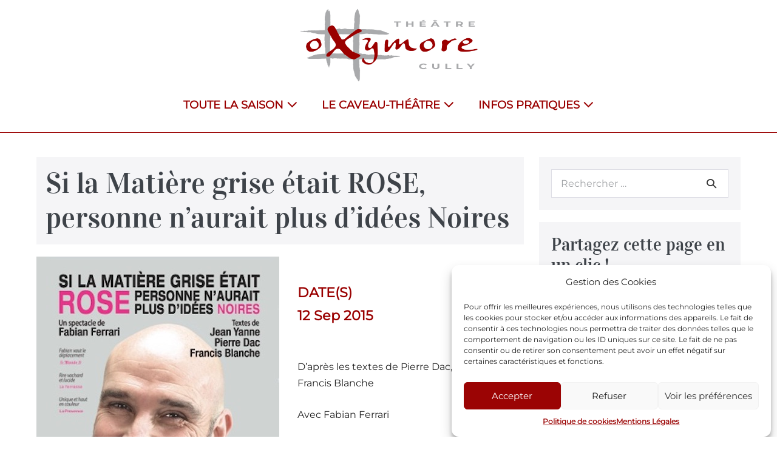

--- FILE ---
content_type: text/html; charset=UTF-8
request_url: https://www.oxymore.ch/events/si-la-matiere-grise-etait-rose-personne-naurait-plus-didees-noires/
body_size: 20327
content:
<!DOCTYPE html>

<html dir="ltr" lang="fr-FR" prefix="og: https://ogp.me/ns#">

<head>
	<meta charset="UTF-8">
	<meta name="viewport" content="width=device-width, initial-scale=1">
	<link rel="profile" href="https://gmpg.org/xfn/11">
	<title>Si la Matière grise était ROSE, personne n’aurait plus d’idées Noires | Théâtre Oxymore</title>
	<style>img:is([sizes="auto" i], [sizes^="auto," i]) { contain-intrinsic-size: 3000px 1500px }</style>
	
		<!-- All in One SEO 4.9.3 - aioseo.com -->
	<meta name="robots" content="max-image-preview:large" />
	<meta name="author" content="Nathalie Pfeiffer"/>
	<link rel="canonical" href="https://www.oxymore.ch/events/si-la-matiere-grise-etait-rose-personne-naurait-plus-didees-noires/" />
	<meta name="generator" content="All in One SEO (AIOSEO) 4.9.3" />
		<meta property="og:locale" content="fr_FR" />
		<meta property="og:site_name" content="Théâtre Oxymore | Cully" />
		<meta property="og:type" content="article" />
		<meta property="og:title" content="Si la Matière grise était ROSE, personne n’aurait plus d’idées Noires | Théâtre Oxymore" />
		<meta property="og:url" content="https://www.oxymore.ch/events/si-la-matiere-grise-etait-rose-personne-naurait-plus-didees-noires/" />
		<meta property="og:image" content="https://www.oxymore.ch/wp-content/uploads/2020/05/cropped-logo-Oxymore-rouge-grisclair-1.png" />
		<meta property="og:image:secure_url" content="https://www.oxymore.ch/wp-content/uploads/2020/05/cropped-logo-Oxymore-rouge-grisclair-1.png" />
		<meta property="article:published_time" content="2020-11-23T13:49:15+00:00" />
		<meta property="article:modified_time" content="2020-11-23T13:50:50+00:00" />
		<meta name="twitter:card" content="summary" />
		<meta name="twitter:title" content="Si la Matière grise était ROSE, personne n’aurait plus d’idées Noires | Théâtre Oxymore" />
		<meta name="twitter:image" content="https://www.oxymore.ch/wp-content/uploads/2020/05/cropped-logo-Oxymore-rouge-grisclair-1.png" />
		<script type="application/ld+json" class="aioseo-schema">
			{"@context":"https:\/\/schema.org","@graph":[{"@type":"BreadcrumbList","@id":"https:\/\/www.oxymore.ch\/events\/si-la-matiere-grise-etait-rose-personne-naurait-plus-didees-noires\/#breadcrumblist","itemListElement":[{"@type":"ListItem","@id":"https:\/\/www.oxymore.ch#listItem","position":1,"name":"Accueil","item":"https:\/\/www.oxymore.ch","nextItem":{"@type":"ListItem","@id":"https:\/\/www.oxymore.ch\/toute-la-saison\/#listItem","name":"\u00c9v\u00e8nements"}},{"@type":"ListItem","@id":"https:\/\/www.oxymore.ch\/toute-la-saison\/#listItem","position":2,"name":"\u00c9v\u00e8nements","item":"https:\/\/www.oxymore.ch\/toute-la-saison\/","nextItem":{"@type":"ListItem","@id":"https:\/\/www.oxymore.ch\/events\/categories\/saison-2015-2016\/#listItem","name":"2015-2016"},"previousItem":{"@type":"ListItem","@id":"https:\/\/www.oxymore.ch#listItem","name":"Accueil"}},{"@type":"ListItem","@id":"https:\/\/www.oxymore.ch\/events\/categories\/saison-2015-2016\/#listItem","position":3,"name":"2015-2016","item":"https:\/\/www.oxymore.ch\/events\/categories\/saison-2015-2016\/","nextItem":{"@type":"ListItem","@id":"https:\/\/www.oxymore.ch\/events\/si-la-matiere-grise-etait-rose-personne-naurait-plus-didees-noires\/#listItem","name":"Si la Mati\u00e8re grise \u00e9tait ROSE, personne n&rsquo;aurait plus d&rsquo;id\u00e9es Noires"},"previousItem":{"@type":"ListItem","@id":"https:\/\/www.oxymore.ch\/toute-la-saison\/#listItem","name":"\u00c9v\u00e8nements"}},{"@type":"ListItem","@id":"https:\/\/www.oxymore.ch\/events\/si-la-matiere-grise-etait-rose-personne-naurait-plus-didees-noires\/#listItem","position":4,"name":"Si la Mati\u00e8re grise \u00e9tait ROSE, personne n&rsquo;aurait plus d&rsquo;id\u00e9es Noires","previousItem":{"@type":"ListItem","@id":"https:\/\/www.oxymore.ch\/events\/categories\/saison-2015-2016\/#listItem","name":"2015-2016"}}]},{"@type":"Organization","@id":"https:\/\/www.oxymore.ch\/#organization","name":"Th\u00e9\u00e2tre Oxymore","description":"Cully","url":"https:\/\/www.oxymore.ch\/","telephone":"+41 21 534 87 96","logo":{"@type":"ImageObject","url":"https:\/\/www.oxymore.ch\/wp-content\/uploads\/2020\/05\/logo-Oxymore-rouge-grisclair.png","@id":"https:\/\/www.oxymore.ch\/events\/si-la-matiere-grise-etait-rose-personne-naurait-plus-didees-noires\/#organizationLogo","width":2096,"height":837,"caption":"logo Oxymore rouge-grisclair"},"image":{"@id":"https:\/\/www.oxymore.ch\/events\/si-la-matiere-grise-etait-rose-personne-naurait-plus-didees-noires\/#organizationLogo"}},{"@type":"Person","@id":"https:\/\/www.oxymore.ch\/author\/nath_oxy\/#author","url":"https:\/\/www.oxymore.ch\/author\/nath_oxy\/","name":"Nathalie Pfeiffer"},{"@type":"WebPage","@id":"https:\/\/www.oxymore.ch\/events\/si-la-matiere-grise-etait-rose-personne-naurait-plus-didees-noires\/#webpage","url":"https:\/\/www.oxymore.ch\/events\/si-la-matiere-grise-etait-rose-personne-naurait-plus-didees-noires\/","name":"Si la Mati\u00e8re grise \u00e9tait ROSE, personne n\u2019aurait plus d\u2019id\u00e9es Noires | Th\u00e9\u00e2tre Oxymore","inLanguage":"fr-FR","isPartOf":{"@id":"https:\/\/www.oxymore.ch\/#website"},"breadcrumb":{"@id":"https:\/\/www.oxymore.ch\/events\/si-la-matiere-grise-etait-rose-personne-naurait-plus-didees-noires\/#breadcrumblist"},"author":{"@id":"https:\/\/www.oxymore.ch\/author\/nath_oxy\/#author"},"creator":{"@id":"https:\/\/www.oxymore.ch\/author\/nath_oxy\/#author"},"image":{"@type":"ImageObject","url":"https:\/\/www.oxymore.ch\/wp-content\/uploads\/2020\/11\/SI-LA-MATIERE-GRISE-ETAIT-ROSECULLY-2015-A6-RECTO.jpeg","@id":"https:\/\/www.oxymore.ch\/events\/si-la-matiere-grise-etait-rose-personne-naurait-plus-didees-noires\/#mainImage","width":400,"height":550,"caption":"SI LA MATIERE GRISE ETAIT ROSE personne n'aurai plus d'id\u00e9es noires"},"primaryImageOfPage":{"@id":"https:\/\/www.oxymore.ch\/events\/si-la-matiere-grise-etait-rose-personne-naurait-plus-didees-noires\/#mainImage"},"datePublished":"2020-11-23T14:49:15+01:00","dateModified":"2020-11-23T14:50:50+01:00"},{"@type":"WebSite","@id":"https:\/\/www.oxymore.ch\/#website","url":"https:\/\/www.oxymore.ch\/","name":"Th\u00e9\u00e2tre Oxymore","description":"Cully","inLanguage":"fr-FR","publisher":{"@id":"https:\/\/www.oxymore.ch\/#organization"}}]}
		</script>
		<!-- All in One SEO -->

<link rel='dns-prefetch' href='//static.addtoany.com' />
<link rel="alternate" type="application/rss+xml" title="Théâtre Oxymore &raquo; Flux" href="https://www.oxymore.ch/feed/" />
<link rel="alternate" type="application/rss+xml" title="Théâtre Oxymore &raquo; Flux des commentaires" href="https://www.oxymore.ch/comments/feed/" />
		<style class="wpbf-google-fonts">@font-face{font-family:'Montserrat';font-style:normal;font-weight:400;font-display:swap;src:url(https://www.oxymore.ch/wp-content/fonts/montserrat/JTUHjIg1_i6t8kCHKm4532VJOt5-QNFgpCtr6Hw0aXpsog.woff2) format('woff2');unicode-range:U+0460-052F,U+1C80-1C88,U+20B4,U+2DE0-2DFF,U+A640-A69F,U+FE2E-FE2F;}@font-face{font-family:'Montserrat';font-style:normal;font-weight:400;font-display:swap;src:url(https://www.oxymore.ch/wp-content/fonts/montserrat/JTUHjIg1_i6t8kCHKm4532VJOt5-QNFgpCtr6Hw9aXpsog.woff2) format('woff2');unicode-range:U+0301,U+0400-045F,U+0490-0491,U+04B0-04B1,U+2116;}@font-face{font-family:'Montserrat';font-style:normal;font-weight:400;font-display:swap;src:url(https://www.oxymore.ch/wp-content/fonts/montserrat/JTUHjIg1_i6t8kCHKm4532VJOt5-QNFgpCtr6Hw2aXpsog.woff2) format('woff2');unicode-range:U+0102-0103,U+0110-0111,U+0128-0129,U+0168-0169,U+01A0-01A1,U+01AF-01B0,U+0300-0301,U+0303-0304,U+0308-0309,U+0323,U+0329,U+1EA0-1EF9,U+20AB;}@font-face{font-family:'Montserrat';font-style:normal;font-weight:400;font-display:swap;src:url(https://www.oxymore.ch/wp-content/fonts/montserrat/JTUHjIg1_i6t8kCHKm4532VJOt5-QNFgpCtr6Hw3aXpsog.woff2) format('woff2');unicode-range:U+0100-02AF,U+0304,U+0308,U+0329,U+1E00-1E9F,U+1EF2-1EFF,U+2020,U+20A0-20AB,U+20AD-20C0,U+2113,U+2C60-2C7F,U+A720-A7FF;}@font-face{font-family:'Montserrat';font-style:normal;font-weight:400;font-display:swap;src:url(https://www.oxymore.ch/wp-content/fonts/montserrat/JTUHjIg1_i6t8kCHKm4532VJOt5-QNFgpCtr6Hw5aXo.woff2) format('woff2');unicode-range:U+0000-00FF,U+0131,U+0152-0153,U+02BB-02BC,U+02C6,U+02DA,U+02DC,U+0304,U+0308,U+0329,U+2000-206F,U+2074,U+20AC,U+2122,U+2191,U+2193,U+2212,U+2215,U+FEFF,U+FFFD;}@font-face{font-family:'Vidaloka';font-style:normal;font-weight:400;font-display:swap;src:url(https://www.oxymore.ch/wp-content/fonts/vidaloka/7cHrv4c3ipenMKlEavs7wH8.woff2) format('woff2');unicode-range:U+0000-00FF,U+0131,U+0152-0153,U+02BB-02BC,U+02C6,U+02DA,U+02DC,U+0304,U+0308,U+0329,U+2000-206F,U+2074,U+20AC,U+2122,U+2191,U+2193,U+2212,U+2215,U+FEFF,U+FFFD;}</style>
		<script>
window._wpemojiSettings = {"baseUrl":"https:\/\/s.w.org\/images\/core\/emoji\/16.0.1\/72x72\/","ext":".png","svgUrl":"https:\/\/s.w.org\/images\/core\/emoji\/16.0.1\/svg\/","svgExt":".svg","source":{"concatemoji":"https:\/\/www.oxymore.ch\/wp-includes\/js\/wp-emoji-release.min.js?ver=6.8.3"}};
/*! This file is auto-generated */
!function(s,n){var o,i,e;function c(e){try{var t={supportTests:e,timestamp:(new Date).valueOf()};sessionStorage.setItem(o,JSON.stringify(t))}catch(e){}}function p(e,t,n){e.clearRect(0,0,e.canvas.width,e.canvas.height),e.fillText(t,0,0);var t=new Uint32Array(e.getImageData(0,0,e.canvas.width,e.canvas.height).data),a=(e.clearRect(0,0,e.canvas.width,e.canvas.height),e.fillText(n,0,0),new Uint32Array(e.getImageData(0,0,e.canvas.width,e.canvas.height).data));return t.every(function(e,t){return e===a[t]})}function u(e,t){e.clearRect(0,0,e.canvas.width,e.canvas.height),e.fillText(t,0,0);for(var n=e.getImageData(16,16,1,1),a=0;a<n.data.length;a++)if(0!==n.data[a])return!1;return!0}function f(e,t,n,a){switch(t){case"flag":return n(e,"\ud83c\udff3\ufe0f\u200d\u26a7\ufe0f","\ud83c\udff3\ufe0f\u200b\u26a7\ufe0f")?!1:!n(e,"\ud83c\udde8\ud83c\uddf6","\ud83c\udde8\u200b\ud83c\uddf6")&&!n(e,"\ud83c\udff4\udb40\udc67\udb40\udc62\udb40\udc65\udb40\udc6e\udb40\udc67\udb40\udc7f","\ud83c\udff4\u200b\udb40\udc67\u200b\udb40\udc62\u200b\udb40\udc65\u200b\udb40\udc6e\u200b\udb40\udc67\u200b\udb40\udc7f");case"emoji":return!a(e,"\ud83e\udedf")}return!1}function g(e,t,n,a){var r="undefined"!=typeof WorkerGlobalScope&&self instanceof WorkerGlobalScope?new OffscreenCanvas(300,150):s.createElement("canvas"),o=r.getContext("2d",{willReadFrequently:!0}),i=(o.textBaseline="top",o.font="600 32px Arial",{});return e.forEach(function(e){i[e]=t(o,e,n,a)}),i}function t(e){var t=s.createElement("script");t.src=e,t.defer=!0,s.head.appendChild(t)}"undefined"!=typeof Promise&&(o="wpEmojiSettingsSupports",i=["flag","emoji"],n.supports={everything:!0,everythingExceptFlag:!0},e=new Promise(function(e){s.addEventListener("DOMContentLoaded",e,{once:!0})}),new Promise(function(t){var n=function(){try{var e=JSON.parse(sessionStorage.getItem(o));if("object"==typeof e&&"number"==typeof e.timestamp&&(new Date).valueOf()<e.timestamp+604800&&"object"==typeof e.supportTests)return e.supportTests}catch(e){}return null}();if(!n){if("undefined"!=typeof Worker&&"undefined"!=typeof OffscreenCanvas&&"undefined"!=typeof URL&&URL.createObjectURL&&"undefined"!=typeof Blob)try{var e="postMessage("+g.toString()+"("+[JSON.stringify(i),f.toString(),p.toString(),u.toString()].join(",")+"));",a=new Blob([e],{type:"text/javascript"}),r=new Worker(URL.createObjectURL(a),{name:"wpTestEmojiSupports"});return void(r.onmessage=function(e){c(n=e.data),r.terminate(),t(n)})}catch(e){}c(n=g(i,f,p,u))}t(n)}).then(function(e){for(var t in e)n.supports[t]=e[t],n.supports.everything=n.supports.everything&&n.supports[t],"flag"!==t&&(n.supports.everythingExceptFlag=n.supports.everythingExceptFlag&&n.supports[t]);n.supports.everythingExceptFlag=n.supports.everythingExceptFlag&&!n.supports.flag,n.DOMReady=!1,n.readyCallback=function(){n.DOMReady=!0}}).then(function(){return e}).then(function(){var e;n.supports.everything||(n.readyCallback(),(e=n.source||{}).concatemoji?t(e.concatemoji):e.wpemoji&&e.twemoji&&(t(e.twemoji),t(e.wpemoji)))}))}((window,document),window._wpemojiSettings);
</script>
<style id='wp-emoji-styles-inline-css'>

	img.wp-smiley, img.emoji {
		display: inline !important;
		border: none !important;
		box-shadow: none !important;
		height: 1em !important;
		width: 1em !important;
		margin: 0 0.07em !important;
		vertical-align: -0.1em !important;
		background: none !important;
		padding: 0 !important;
	}
</style>
<link rel='stylesheet' id='wp-block-library-css' href='https://www.oxymore.ch/wp-includes/css/dist/block-library/style.min.css?ver=6.8.3' media='all' />
<link rel='stylesheet' id='aioseo/css/src/vue/standalone/blocks/table-of-contents/global.scss-css' href='https://www.oxymore.ch/wp-content/plugins/all-in-one-seo-pack/dist/Lite/assets/css/table-of-contents/global.e90f6d47.css?ver=4.9.3' media='all' />
<style id='global-styles-inline-css'>
:root{--wp--preset--aspect-ratio--square: 1;--wp--preset--aspect-ratio--4-3: 4/3;--wp--preset--aspect-ratio--3-4: 3/4;--wp--preset--aspect-ratio--3-2: 3/2;--wp--preset--aspect-ratio--2-3: 2/3;--wp--preset--aspect-ratio--16-9: 16/9;--wp--preset--aspect-ratio--9-16: 9/16;--wp--preset--color--black: #000000;--wp--preset--color--cyan-bluish-gray: #abb8c3;--wp--preset--color--white: #ffffff;--wp--preset--color--pale-pink: #f78da7;--wp--preset--color--vivid-red: #cf2e2e;--wp--preset--color--luminous-vivid-orange: #ff6900;--wp--preset--color--luminous-vivid-amber: #fcb900;--wp--preset--color--light-green-cyan: #7bdcb5;--wp--preset--color--vivid-green-cyan: #00d084;--wp--preset--color--pale-cyan-blue: #8ed1fc;--wp--preset--color--vivid-cyan-blue: #0693e3;--wp--preset--color--vivid-purple: #9b51e0;--wp--preset--gradient--vivid-cyan-blue-to-vivid-purple: linear-gradient(135deg,rgba(6,147,227,1) 0%,rgb(155,81,224) 100%);--wp--preset--gradient--light-green-cyan-to-vivid-green-cyan: linear-gradient(135deg,rgb(122,220,180) 0%,rgb(0,208,130) 100%);--wp--preset--gradient--luminous-vivid-amber-to-luminous-vivid-orange: linear-gradient(135deg,rgba(252,185,0,1) 0%,rgba(255,105,0,1) 100%);--wp--preset--gradient--luminous-vivid-orange-to-vivid-red: linear-gradient(135deg,rgba(255,105,0,1) 0%,rgb(207,46,46) 100%);--wp--preset--gradient--very-light-gray-to-cyan-bluish-gray: linear-gradient(135deg,rgb(238,238,238) 0%,rgb(169,184,195) 100%);--wp--preset--gradient--cool-to-warm-spectrum: linear-gradient(135deg,rgb(74,234,220) 0%,rgb(151,120,209) 20%,rgb(207,42,186) 40%,rgb(238,44,130) 60%,rgb(251,105,98) 80%,rgb(254,248,76) 100%);--wp--preset--gradient--blush-light-purple: linear-gradient(135deg,rgb(255,206,236) 0%,rgb(152,150,240) 100%);--wp--preset--gradient--blush-bordeaux: linear-gradient(135deg,rgb(254,205,165) 0%,rgb(254,45,45) 50%,rgb(107,0,62) 100%);--wp--preset--gradient--luminous-dusk: linear-gradient(135deg,rgb(255,203,112) 0%,rgb(199,81,192) 50%,rgb(65,88,208) 100%);--wp--preset--gradient--pale-ocean: linear-gradient(135deg,rgb(255,245,203) 0%,rgb(182,227,212) 50%,rgb(51,167,181) 100%);--wp--preset--gradient--electric-grass: linear-gradient(135deg,rgb(202,248,128) 0%,rgb(113,206,126) 100%);--wp--preset--gradient--midnight: linear-gradient(135deg,rgb(2,3,129) 0%,rgb(40,116,252) 100%);--wp--preset--font-size--small: 14px;--wp--preset--font-size--medium: 20px;--wp--preset--font-size--large: 20px;--wp--preset--font-size--x-large: 42px;--wp--preset--font-size--tiny: 12px;--wp--preset--font-size--regular: 16px;--wp--preset--font-size--larger: 32px;--wp--preset--font-size--extra: 44px;--wp--preset--spacing--20: 0.44rem;--wp--preset--spacing--30: 0.67rem;--wp--preset--spacing--40: 1rem;--wp--preset--spacing--50: 1.5rem;--wp--preset--spacing--60: 2.25rem;--wp--preset--spacing--70: 3.38rem;--wp--preset--spacing--80: 5.06rem;--wp--preset--shadow--natural: 6px 6px 9px rgba(0, 0, 0, 0.2);--wp--preset--shadow--deep: 12px 12px 50px rgba(0, 0, 0, 0.4);--wp--preset--shadow--sharp: 6px 6px 0px rgba(0, 0, 0, 0.2);--wp--preset--shadow--outlined: 6px 6px 0px -3px rgba(255, 255, 255, 1), 6px 6px rgba(0, 0, 0, 1);--wp--preset--shadow--crisp: 6px 6px 0px rgba(0, 0, 0, 1);}:root { --wp--style--global--content-size: 1000px;--wp--style--global--wide-size: 1400px; }:where(body) { margin: 0; }.wp-site-blocks > .alignleft { float: left; margin-right: 2em; }.wp-site-blocks > .alignright { float: right; margin-left: 2em; }.wp-site-blocks > .aligncenter { justify-content: center; margin-left: auto; margin-right: auto; }:where(.wp-site-blocks) > * { margin-block-start: 24px; margin-block-end: 0; }:where(.wp-site-blocks) > :first-child { margin-block-start: 0; }:where(.wp-site-blocks) > :last-child { margin-block-end: 0; }:root { --wp--style--block-gap: 24px; }:root :where(.is-layout-flow) > :first-child{margin-block-start: 0;}:root :where(.is-layout-flow) > :last-child{margin-block-end: 0;}:root :where(.is-layout-flow) > *{margin-block-start: 24px;margin-block-end: 0;}:root :where(.is-layout-constrained) > :first-child{margin-block-start: 0;}:root :where(.is-layout-constrained) > :last-child{margin-block-end: 0;}:root :where(.is-layout-constrained) > *{margin-block-start: 24px;margin-block-end: 0;}:root :where(.is-layout-flex){gap: 24px;}:root :where(.is-layout-grid){gap: 24px;}.is-layout-flow > .alignleft{float: left;margin-inline-start: 0;margin-inline-end: 2em;}.is-layout-flow > .alignright{float: right;margin-inline-start: 2em;margin-inline-end: 0;}.is-layout-flow > .aligncenter{margin-left: auto !important;margin-right: auto !important;}.is-layout-constrained > .alignleft{float: left;margin-inline-start: 0;margin-inline-end: 2em;}.is-layout-constrained > .alignright{float: right;margin-inline-start: 2em;margin-inline-end: 0;}.is-layout-constrained > .aligncenter{margin-left: auto !important;margin-right: auto !important;}.is-layout-constrained > :where(:not(.alignleft):not(.alignright):not(.alignfull)){max-width: var(--wp--style--global--content-size);margin-left: auto !important;margin-right: auto !important;}.is-layout-constrained > .alignwide{max-width: var(--wp--style--global--wide-size);}body .is-layout-flex{display: flex;}.is-layout-flex{flex-wrap: wrap;align-items: center;}.is-layout-flex > :is(*, div){margin: 0;}body .is-layout-grid{display: grid;}.is-layout-grid > :is(*, div){margin: 0;}body{padding-top: 0px;padding-right: 0px;padding-bottom: 0px;padding-left: 0px;}a:where(:not(.wp-element-button)){text-decoration: underline;}:root :where(.wp-element-button, .wp-block-button__link){background-color: #32373c;border-width: 0;color: #fff;font-family: inherit;font-size: inherit;line-height: inherit;padding: calc(0.667em + 2px) calc(1.333em + 2px);text-decoration: none;}.has-black-color{color: var(--wp--preset--color--black) !important;}.has-cyan-bluish-gray-color{color: var(--wp--preset--color--cyan-bluish-gray) !important;}.has-white-color{color: var(--wp--preset--color--white) !important;}.has-pale-pink-color{color: var(--wp--preset--color--pale-pink) !important;}.has-vivid-red-color{color: var(--wp--preset--color--vivid-red) !important;}.has-luminous-vivid-orange-color{color: var(--wp--preset--color--luminous-vivid-orange) !important;}.has-luminous-vivid-amber-color{color: var(--wp--preset--color--luminous-vivid-amber) !important;}.has-light-green-cyan-color{color: var(--wp--preset--color--light-green-cyan) !important;}.has-vivid-green-cyan-color{color: var(--wp--preset--color--vivid-green-cyan) !important;}.has-pale-cyan-blue-color{color: var(--wp--preset--color--pale-cyan-blue) !important;}.has-vivid-cyan-blue-color{color: var(--wp--preset--color--vivid-cyan-blue) !important;}.has-vivid-purple-color{color: var(--wp--preset--color--vivid-purple) !important;}.has-black-background-color{background-color: var(--wp--preset--color--black) !important;}.has-cyan-bluish-gray-background-color{background-color: var(--wp--preset--color--cyan-bluish-gray) !important;}.has-white-background-color{background-color: var(--wp--preset--color--white) !important;}.has-pale-pink-background-color{background-color: var(--wp--preset--color--pale-pink) !important;}.has-vivid-red-background-color{background-color: var(--wp--preset--color--vivid-red) !important;}.has-luminous-vivid-orange-background-color{background-color: var(--wp--preset--color--luminous-vivid-orange) !important;}.has-luminous-vivid-amber-background-color{background-color: var(--wp--preset--color--luminous-vivid-amber) !important;}.has-light-green-cyan-background-color{background-color: var(--wp--preset--color--light-green-cyan) !important;}.has-vivid-green-cyan-background-color{background-color: var(--wp--preset--color--vivid-green-cyan) !important;}.has-pale-cyan-blue-background-color{background-color: var(--wp--preset--color--pale-cyan-blue) !important;}.has-vivid-cyan-blue-background-color{background-color: var(--wp--preset--color--vivid-cyan-blue) !important;}.has-vivid-purple-background-color{background-color: var(--wp--preset--color--vivid-purple) !important;}.has-black-border-color{border-color: var(--wp--preset--color--black) !important;}.has-cyan-bluish-gray-border-color{border-color: var(--wp--preset--color--cyan-bluish-gray) !important;}.has-white-border-color{border-color: var(--wp--preset--color--white) !important;}.has-pale-pink-border-color{border-color: var(--wp--preset--color--pale-pink) !important;}.has-vivid-red-border-color{border-color: var(--wp--preset--color--vivid-red) !important;}.has-luminous-vivid-orange-border-color{border-color: var(--wp--preset--color--luminous-vivid-orange) !important;}.has-luminous-vivid-amber-border-color{border-color: var(--wp--preset--color--luminous-vivid-amber) !important;}.has-light-green-cyan-border-color{border-color: var(--wp--preset--color--light-green-cyan) !important;}.has-vivid-green-cyan-border-color{border-color: var(--wp--preset--color--vivid-green-cyan) !important;}.has-pale-cyan-blue-border-color{border-color: var(--wp--preset--color--pale-cyan-blue) !important;}.has-vivid-cyan-blue-border-color{border-color: var(--wp--preset--color--vivid-cyan-blue) !important;}.has-vivid-purple-border-color{border-color: var(--wp--preset--color--vivid-purple) !important;}.has-vivid-cyan-blue-to-vivid-purple-gradient-background{background: var(--wp--preset--gradient--vivid-cyan-blue-to-vivid-purple) !important;}.has-light-green-cyan-to-vivid-green-cyan-gradient-background{background: var(--wp--preset--gradient--light-green-cyan-to-vivid-green-cyan) !important;}.has-luminous-vivid-amber-to-luminous-vivid-orange-gradient-background{background: var(--wp--preset--gradient--luminous-vivid-amber-to-luminous-vivid-orange) !important;}.has-luminous-vivid-orange-to-vivid-red-gradient-background{background: var(--wp--preset--gradient--luminous-vivid-orange-to-vivid-red) !important;}.has-very-light-gray-to-cyan-bluish-gray-gradient-background{background: var(--wp--preset--gradient--very-light-gray-to-cyan-bluish-gray) !important;}.has-cool-to-warm-spectrum-gradient-background{background: var(--wp--preset--gradient--cool-to-warm-spectrum) !important;}.has-blush-light-purple-gradient-background{background: var(--wp--preset--gradient--blush-light-purple) !important;}.has-blush-bordeaux-gradient-background{background: var(--wp--preset--gradient--blush-bordeaux) !important;}.has-luminous-dusk-gradient-background{background: var(--wp--preset--gradient--luminous-dusk) !important;}.has-pale-ocean-gradient-background{background: var(--wp--preset--gradient--pale-ocean) !important;}.has-electric-grass-gradient-background{background: var(--wp--preset--gradient--electric-grass) !important;}.has-midnight-gradient-background{background: var(--wp--preset--gradient--midnight) !important;}.has-small-font-size{font-size: var(--wp--preset--font-size--small) !important;}.has-medium-font-size{font-size: var(--wp--preset--font-size--medium) !important;}.has-large-font-size{font-size: var(--wp--preset--font-size--large) !important;}.has-x-large-font-size{font-size: var(--wp--preset--font-size--x-large) !important;}.has-tiny-font-size{font-size: var(--wp--preset--font-size--tiny) !important;}.has-regular-font-size{font-size: var(--wp--preset--font-size--regular) !important;}.has-larger-font-size{font-size: var(--wp--preset--font-size--larger) !important;}.has-extra-font-size{font-size: var(--wp--preset--font-size--extra) !important;}
:root :where(.wp-block-pullquote){font-size: 1.5em;line-height: 1.6;}
</style>
<link rel='stylesheet' id='contact-form-7-css' href='https://www.oxymore.ch/wp-content/plugins/contact-form-7/includes/css/styles.css?ver=6.1.4' media='all' />
<link rel='stylesheet' id='events-manager-css' href='https://www.oxymore.ch/wp-content/plugins/events-manager/includes/css/events-manager.min.css?ver=7.2.3.1' media='all' />
<style id='events-manager-inline-css'>
body .em { --font-family : inherit; --font-weight : inherit; --font-size : 1em; --line-height : inherit; }
</style>
<link rel='stylesheet' id='cmplz-general-css' href='https://www.oxymore.ch/wp-content/plugins/complianz-gdpr/assets/css/cookieblocker.min.css?ver=1750683101' media='all' />
<link rel='stylesheet' id='wpbf-icon-font-css' href='https://www.oxymore.ch/wp-content/themes/page-builder-framework/css/min/iconfont-min.css?ver=2.11.5' media='all' />
<link rel='stylesheet' id='wpbf-style-css' href='https://www.oxymore.ch/wp-content/themes/page-builder-framework/css/min/style-min.css?ver=2.11.5' media='all' />
<style id='wpbf-style-inline-css'>
body,button,input,optgroup,select,textarea,h1,h2,h3,h4,h5,h6{font-family:Montserrat;font-weight:400;font-style:normal;}body{color:#363636;}h1,h2,h3,h4,h5,h6{font-family:Vidaloka;font-weight:400;font-style:normal;}h2{font-family:Vidaloka;font-weight:400;font-style:normal;}h3{font-family:Vidaloka;font-weight:400;font-style:normal;}h4{font-family:Vidaloka;font-weight:400;font-style:normal;}h5{font-family:Vidaloka;font-weight:400;font-style:normal;}h6{font-family:Vidaloka;font-weight:400;font-style:normal;}a{color:#9a0000;}.bypostauthor{border-color:#9a0000;}.wpbf-button-primary{background:#9a0000;}a:hover{color:#dd3333;}.wpbf-button-primary:hover{background:#dd3333;}.wpbf-menu > .current-menu-item > a{color:#dd3333!important;}.wpbf-button,input[type="submit"]{background:#9a0000;color:#ffffff;}.wpbf-button:hover,input[type="submit"]:hover{background:#a9aaac;color:#9a0000;}@media (min-width:769px){body:not(.wpbf-no-sidebar) .wpbf-sidebar-wrapper.wpbf-medium-1-3{width:30.1%;}body:not(.wpbf-no-sidebar) .wpbf-main.wpbf-medium-2-3{width:69.9%;}}.wpbf-archive-content .wpbf-post{text-align:left;}.wpbf-navigation .wpbf-1-4{width:40%;}.wpbf-navigation .wpbf-3-4{width:60%;}.wpbf-logo img,.wpbf-mobile-logo img{width:301px;}.wpbf-nav-wrapper{padding-top:12px;padding-bottom:12px;}.wpbf-menu-stacked nav{margin-top:12px;}.wpbf-navigation:not(.wpbf-navigation-transparent):not(.wpbf-navigation-active){background-color:rgba(255,255,255,0);}.wpbf-navigation .wpbf-menu a,.wpbf-mobile-menu a,.wpbf-close{color:#9a0000;}.wpbf-navigation .wpbf-menu a:hover,.wpbf-mobile-menu a:hover{color:#a9aaac;}.wpbf-navigation .wpbf-menu > .current-menu-item > a,.wpbf-mobile-menu > .current-menu-item > a{color:#a9aaac!important;}.wpbf-navigation .wpbf-menu a,.wpbf-mobile-menu a{font-size:18px;}.wpbf-sub-menu > .menu-item-has-children:not(.wpbf-mega-menu) .sub-menu li,.wpbf-sub-menu > .wpbf-mega-menu > .sub-menu{background-color:rgba(255,255,255,0.8);}.wpbf-sub-menu > .menu-item-has-children:not(.wpbf-mega-menu) .sub-menu li:hover{background-color:rgba(255,255,255,0.8);}.wpbf-sub-menu > .menu-item-has-children:not(.wpbf-mega-menu) li{border-bottom:1px solid #f5f5f7;}.wpbf-sub-menu > .menu-item-has-children:not(.wpbf-mega-menu) li:last-child{border-bottom:none}.wpbf-sub-menu > .menu-item-has-children:not(.wpbf-mega-menu) .sub-menu{width:270px;}.wpbf-navigation .wpbf-menu .sub-menu a{color:#9a0000;font-size:12px;}.wpbf-navigation .wpbf-menu .sub-menu a:hover{color:#a9aaac;}.wpbf-mobile-nav-wrapper{background:#ffffff;}.wpbf-mobile-menu a,.wpbf-mobile-menu-container .wpbf-close{color:#9a0000;}.wpbf-mobile-nav-item{color:#ffffff;font-size:24px;}.wpbf-mobile-nav-item a{color:#ffffff;}.wpbf-mobile-menu-toggle{background:#9a0000;color:#ffffff !important;padding:10px;line-height:1;border-radius:8px;}.wpbf-mobile-menu > .menu-item a{background-color:#f4f4f4;}.wpbf-mobile-menu .wpbf-submenu-toggle{color:#9a0000;}.wpbf-page-footer{background-color:#161616;}.wpbf-inner-footer{color:#d0d0d0;}
</style>
<link rel='stylesheet' id='wpbf-responsive-css' href='https://www.oxymore.ch/wp-content/themes/page-builder-framework/css/min/responsive-min.css?ver=2.11.5' media='all' />
<link rel='stylesheet' id='addtoany-css' href='https://www.oxymore.ch/wp-content/plugins/add-to-any/addtoany.min.css?ver=1.16' media='all' />
<link rel='stylesheet' id='elementor-frontend-css' href='https://www.oxymore.ch/wp-content/plugins/elementor/assets/css/frontend.min.css?ver=3.34.2' media='all' />
<link rel='stylesheet' id='eael-general-css' href='https://www.oxymore.ch/wp-content/plugins/essential-addons-for-elementor-lite/assets/front-end/css/view/general.min.css?ver=6.5.8' media='all' />
<script id="addtoany-core-js-before">
window.a2a_config=window.a2a_config||{};a2a_config.callbacks=[];a2a_config.overlays=[];a2a_config.templates={};a2a_localize = {
	Share: "Partager",
	Save: "Enregistrer",
	Subscribe: "S'abonner",
	Email: "E-mail",
	Bookmark: "Marque-page",
	ShowAll: "Montrer tout",
	ShowLess: "Montrer moins",
	FindServices: "Trouver des service(s)",
	FindAnyServiceToAddTo: "Trouver instantan&eacute;ment des services &agrave; ajouter &agrave;",
	PoweredBy: "Propuls&eacute; par",
	ShareViaEmail: "Partager par e-mail",
	SubscribeViaEmail: "S’abonner par e-mail",
	BookmarkInYourBrowser: "Ajouter un signet dans votre navigateur",
	BookmarkInstructions: "Appuyez sur Ctrl+D ou \u2318+D pour mettre cette page en signet",
	AddToYourFavorites: "Ajouter &agrave; vos favoris",
	SendFromWebOrProgram: "Envoyer depuis n’importe quelle adresse e-mail ou logiciel e-mail",
	EmailProgram: "Programme d’e-mail",
	More: "Plus&#8230;",
	ThanksForSharing: "Merci de partager !",
	ThanksForFollowing: "Merci de nous suivre !"
};
</script>
<script defer src="https://static.addtoany.com/menu/page.js" id="addtoany-core-js"></script>
<script src="https://www.oxymore.ch/wp-includes/js/jquery/jquery.min.js?ver=3.7.1" id="jquery-core-js"></script>
<script src="https://www.oxymore.ch/wp-includes/js/jquery/jquery-migrate.min.js?ver=3.4.1" id="jquery-migrate-js"></script>
<script defer src="https://www.oxymore.ch/wp-content/plugins/add-to-any/addtoany.min.js?ver=1.1" id="addtoany-jquery-js"></script>
<script src="https://www.oxymore.ch/wp-includes/js/jquery/ui/core.min.js?ver=1.13.3" id="jquery-ui-core-js"></script>
<script src="https://www.oxymore.ch/wp-includes/js/jquery/ui/mouse.min.js?ver=1.13.3" id="jquery-ui-mouse-js"></script>
<script src="https://www.oxymore.ch/wp-includes/js/jquery/ui/sortable.min.js?ver=1.13.3" id="jquery-ui-sortable-js"></script>
<script src="https://www.oxymore.ch/wp-includes/js/jquery/ui/datepicker.min.js?ver=1.13.3" id="jquery-ui-datepicker-js"></script>
<script id="jquery-ui-datepicker-js-after">
jQuery(function(jQuery){jQuery.datepicker.setDefaults({"closeText":"Fermer","currentText":"Aujourd\u2019hui","monthNames":["janvier","f\u00e9vrier","mars","avril","mai","juin","juillet","ao\u00fbt","septembre","octobre","novembre","d\u00e9cembre"],"monthNamesShort":["Jan","F\u00e9v","Mar","Avr","Mai","Juin","Juil","Ao\u00fbt","Sep","Oct","Nov","D\u00e9c"],"nextText":"Suivant","prevText":"Pr\u00e9c\u00e9dent","dayNames":["dimanche","lundi","mardi","mercredi","jeudi","vendredi","samedi"],"dayNamesShort":["dim","lun","mar","mer","jeu","ven","sam"],"dayNamesMin":["D","L","M","M","J","V","S"],"dateFormat":"d MM yy","firstDay":1,"isRTL":false});});
</script>
<script src="https://www.oxymore.ch/wp-includes/js/jquery/ui/resizable.min.js?ver=1.13.3" id="jquery-ui-resizable-js"></script>
<script src="https://www.oxymore.ch/wp-includes/js/jquery/ui/draggable.min.js?ver=1.13.3" id="jquery-ui-draggable-js"></script>
<script src="https://www.oxymore.ch/wp-includes/js/jquery/ui/controlgroup.min.js?ver=1.13.3" id="jquery-ui-controlgroup-js"></script>
<script src="https://www.oxymore.ch/wp-includes/js/jquery/ui/checkboxradio.min.js?ver=1.13.3" id="jquery-ui-checkboxradio-js"></script>
<script src="https://www.oxymore.ch/wp-includes/js/jquery/ui/button.min.js?ver=1.13.3" id="jquery-ui-button-js"></script>
<script src="https://www.oxymore.ch/wp-includes/js/jquery/ui/dialog.min.js?ver=1.13.3" id="jquery-ui-dialog-js"></script>
<script id="events-manager-js-extra">
var EM = {"ajaxurl":"https:\/\/www.oxymore.ch\/wp-admin\/admin-ajax.php","locationajaxurl":"https:\/\/www.oxymore.ch\/wp-admin\/admin-ajax.php?action=locations_search","firstDay":"1","locale":"fr","dateFormat":"yy-mm-dd","ui_css":"https:\/\/www.oxymore.ch\/wp-content\/plugins\/events-manager\/includes\/css\/jquery-ui\/build.min.css","show24hours":"1","is_ssl":"1","autocomplete_limit":"10","calendar":{"breakpoints":{"small":560,"medium":908,"large":false},"month_format":"M Y"},"phone":"","datepicker":{"format":"d\/m\/Y","locale":"fr"},"search":{"breakpoints":{"small":650,"medium":850,"full":false}},"url":"https:\/\/www.oxymore.ch\/wp-content\/plugins\/events-manager","assets":{"input.em-uploader":{"js":{"em-uploader":{"url":"https:\/\/www.oxymore.ch\/wp-content\/plugins\/events-manager\/includes\/js\/em-uploader.js?v=7.2.3.1","event":"em_uploader_ready"}}},".em-event-editor":{"js":{"event-editor":{"url":"https:\/\/www.oxymore.ch\/wp-content\/plugins\/events-manager\/includes\/js\/events-manager-event-editor.js?v=7.2.3.1","event":"em_event_editor_ready"}},"css":{"event-editor":"https:\/\/www.oxymore.ch\/wp-content\/plugins\/events-manager\/includes\/css\/events-manager-event-editor.min.css?v=7.2.3.1"}},".em-recurrence-sets, .em-timezone":{"js":{"luxon":{"url":"luxon\/luxon.js?v=7.2.3.1","event":"em_luxon_ready"}}},".em-booking-form, #em-booking-form, .em-booking-recurring, .em-event-booking-form":{"js":{"em-bookings":{"url":"https:\/\/www.oxymore.ch\/wp-content\/plugins\/events-manager\/includes\/js\/bookingsform.js?v=7.2.3.1","event":"em_booking_form_js_loaded"}}},"#em-opt-archetypes":{"js":{"archetypes":"https:\/\/www.oxymore.ch\/wp-content\/plugins\/events-manager\/includes\/js\/admin-archetype-editor.js?v=7.2.3.1","archetypes_ms":"https:\/\/www.oxymore.ch\/wp-content\/plugins\/events-manager\/includes\/js\/admin-archetypes.js?v=7.2.3.1","qs":"qs\/qs.js?v=7.2.3.1"}}},"cached":"1","bookingInProgress":"Veuillez patienter pendant que la r\u00e9servation est soumise.","tickets_save":"Enregistrer le billet","bookingajaxurl":"https:\/\/www.oxymore.ch\/wp-admin\/admin-ajax.php","bookings_export_save":"Exporter les r\u00e9servations","bookings_settings_save":"Enregistrer","booking_delete":"Confirmez-vous vouloir le supprimer\u00a0?","booking_offset":"30","bookings":{"submit_button":{"text":{"default":"Pr\u00e9-r\u00e9server","free":"Pr\u00e9-r\u00e9server","payment":"Pr\u00e9-r\u00e9server","processing":"En cours ..."}},"update_listener":""},"bb_full":"Complet","bb_book":"R\u00e9servez maintenant","bb_booking":"R\u00e9servation en cours...","bb_booked":"R\u00e9servation soumise","bb_error":"R\u00e9servation erreur. R\u00e9essayer\u00a0?","bb_cancel":"Annuler","bb_canceling":"Annulation en cours...","bb_cancelled":"Annul\u00e9e","bb_cancel_error":"Annulation erreur. R\u00e9essayer\u00a0?","txt_search":"Recherche","txt_searching":"Recherche en cours\u2026","txt_loading":"Chargement en cours\u2026"};
</script>
<script src="https://www.oxymore.ch/wp-content/plugins/events-manager/includes/js/events-manager.js?ver=7.2.3.1" id="events-manager-js"></script>
<script src="https://www.oxymore.ch/wp-content/plugins/events-manager/includes/external/flatpickr/l10n/fr.js?ver=7.2.3.1" id="em-flatpickr-localization-js"></script>
<link rel="https://api.w.org/" href="https://www.oxymore.ch/wp-json/" /><link rel="EditURI" type="application/rsd+xml" title="RSD" href="https://www.oxymore.ch/xmlrpc.php?rsd" />
<meta name="generator" content="WordPress 6.8.3" />
<link rel='shortlink' href='https://www.oxymore.ch/?p=52162' />
<link rel="alternate" title="oEmbed (JSON)" type="application/json+oembed" href="https://www.oxymore.ch/wp-json/oembed/1.0/embed?url=https%3A%2F%2Fwww.oxymore.ch%2Fevents%2Fsi-la-matiere-grise-etait-rose-personne-naurait-plus-didees-noires%2F" />
<link rel="alternate" title="oEmbed (XML)" type="text/xml+oembed" href="https://www.oxymore.ch/wp-json/oembed/1.0/embed?url=https%3A%2F%2Fwww.oxymore.ch%2Fevents%2Fsi-la-matiere-grise-etait-rose-personne-naurait-plus-didees-noires%2F&#038;format=xml" />
<script>readMoreArgs = []</script>			<style>.cmplz-hidden {
					display: none !important;
				}</style><meta name="theme-color" content="#9a0000"><meta name="generator" content="Elementor 3.34.2; features: additional_custom_breakpoints; settings: css_print_method-external, google_font-enabled, font_display-auto">
			<style>
				.e-con.e-parent:nth-of-type(n+4):not(.e-lazyloaded):not(.e-no-lazyload),
				.e-con.e-parent:nth-of-type(n+4):not(.e-lazyloaded):not(.e-no-lazyload) * {
					background-image: none !important;
				}
				@media screen and (max-height: 1024px) {
					.e-con.e-parent:nth-of-type(n+3):not(.e-lazyloaded):not(.e-no-lazyload),
					.e-con.e-parent:nth-of-type(n+3):not(.e-lazyloaded):not(.e-no-lazyload) * {
						background-image: none !important;
					}
				}
				@media screen and (max-height: 640px) {
					.e-con.e-parent:nth-of-type(n+2):not(.e-lazyloaded):not(.e-no-lazyload),
					.e-con.e-parent:nth-of-type(n+2):not(.e-lazyloaded):not(.e-no-lazyload) * {
						background-image: none !important;
					}
				}
			</style>
			<link rel="icon" href="https://www.oxymore.ch/wp-content/uploads/2020/05/cropped-favicon-Oxymore-32x32.png" sizes="32x32" />
<link rel="icon" href="https://www.oxymore.ch/wp-content/uploads/2020/05/cropped-favicon-Oxymore-192x192.png" sizes="192x192" />
<link rel="apple-touch-icon" href="https://www.oxymore.ch/wp-content/uploads/2020/05/cropped-favicon-Oxymore-180x180.png" />
<meta name="msapplication-TileImage" content="https://www.oxymore.ch/wp-content/uploads/2020/05/cropped-favicon-Oxymore-270x270.png" />
</head>

<body data-rsssl=1 class="wp-singular event-template-default single single-event postid-52162 wp-custom-logo wp-theme-page-builder-framework wpbf wpbf-si-la-matiere-grise-etait-rose-personne-naurait-plus-didees-noires wpbf-sidebar-right elementor-default elementor-kit-10" itemscope="itemscope" itemtype="https://schema.org/WebPage">

	<a class="screen-reader-text skip-link" href="#content" title="Aller au contenu">Aller au contenu</a>

	
	
	<div id="container" class="hfeed wpbf-page">

		
		
<header id="header" class="wpbf-page-header" itemscope="itemscope" itemtype="https://schema.org/WPHeader">

	
	
	<div class="wpbf-navigation" data-sub-menu-animation-duration="250">

		
		
<div class="wpbf-container wpbf-container-center wpbf-visible-large wpbf-nav-wrapper wpbf-menu-stacked">

	<div class="wpbf-logo" itemscope="itemscope" itemtype="https://schema.org/Organization"><a href="https://www.oxymore.ch" itemprop="url"><img fetchpriority="high" src="https://www.oxymore.ch/wp-content/uploads/2020/05/cropped-logo-Oxymore-rouge-grisclair-1.png" alt="Théâtre Oxymore" title="Théâtre Oxymore" width="1945" height="801" itemprop="logo" /></a></div>
	
	<nav id="navigation" itemscope="itemscope" itemtype="https://schema.org/SiteNavigationElement" aria-label="Navigation du site">

		
		<ul id="menu-main" class="wpbf-menu wpbf-sub-menu wpbf-sub-menu-align-center wpbf-sub-menu-animation-fade wpbf-menu-effect-none wpbf-menu-animation-fade wpbf-menu-align-center"><li id="menu-item-903" class="menu-item menu-item-type-post_type menu-item-object-page menu-item-has-children menu-item-903"><a href="https://www.oxymore.ch/toute-la-saison/">TOUTE LA SAISON <i class="wpbff wpbff-arrow-down" aria-hidden="true"></i></a>
<ul class="sub-menu">
	<li id="menu-item-904" class="menu-item menu-item-type-post_type menu-item-object-page menu-item-904"><a href="https://www.oxymore.ch/toute-la-saison/">PROCHAINEMENT</a></li>
	<li id="menu-item-866" class="menu-item menu-item-type-post_type menu-item-object-page menu-item-866"><a href="https://www.oxymore.ch/spectacles-passes/">SPECTACLES PASSÉS</a></li>
</ul>
</li>
<li id="menu-item-260" class="menu-item menu-item-type-post_type menu-item-object-page menu-item-has-children menu-item-260"><a href="https://www.oxymore.ch/le-caveau-theatre/">LE CAVEAU-THÉÂTRE <i class="wpbff wpbff-arrow-down" aria-hidden="true"></i></a>
<ul class="sub-menu">
	<li id="menu-item-313" class="menu-item menu-item-type-custom menu-item-object-custom menu-item-313"><a href="https://www.oxymore.ch/le-caveau-theatre/">QUI SOMMES-NOUS ?</a></li>
	<li id="menu-item-314" class="menu-item menu-item-type-custom menu-item-object-custom menu-item-314"><a href="https://www.oxymore.ch/le-caveau-theatre/#locaspectacle">LOCATION POUR SPECTACLE</a></li>
	<li id="menu-item-315" class="menu-item menu-item-type-custom menu-item-object-custom menu-item-315"><a href="https://www.oxymore.ch/le-caveau-theatre/#locaprive">LOCATION PRIVÉE</a></li>
	<li id="menu-item-312" class="menu-item menu-item-type-custom menu-item-object-custom menu-item-312"><a href="https://www.oxymore.ch/le-caveau-theatre/#technique">INFOS TECHNIQUES</a></li>
</ul>
</li>
<li id="menu-item-393" class="menu-item menu-item-type-post_type menu-item-object-page menu-item-has-children menu-item-393"><a href="https://www.oxymore.ch/pratique/">INFOS PRATIQUES <i class="wpbff wpbff-arrow-down" aria-hidden="true"></i></a>
<ul class="sub-menu">
	<li id="menu-item-481" class="menu-item menu-item-type-custom menu-item-object-custom menu-item-481"><a href="https://www.oxymore.ch/pratique/">CONTACTEZ-NOUS</a></li>
	<li id="menu-item-394" class="menu-item menu-item-type-custom menu-item-object-custom menu-item-394"><a href="https://www.oxymore.ch/pratique/#ousommesnous">ACCÈS TRAIN OU VOITURE</a></li>
	<li id="menu-item-395" class="menu-item menu-item-type-custom menu-item-object-custom menu-item-395"><a href="https://www.oxymore.ch/pratique/#planacces">PLAN D&rsquo;ACCÈS</a></li>
	<li id="menu-item-917" class="menu-item menu-item-type-custom menu-item-object-custom menu-item-917"><a href="https://www.oxymore.ch/pratique/#mobilite">MOBILITÉ RÉDUITE</a></li>
</ul>
</li>
</ul>
		
	</nav>

	
</div>

		
<div class="wpbf-mobile-menu-hamburger wpbf-hidden-large">

	<div class="wpbf-mobile-nav-wrapper wpbf-container wpbf-container-center">

		<div class="wpbf-mobile-logo-container wpbf-2-3">

			<div class="wpbf-mobile-logo" itemscope="itemscope" itemtype="https://schema.org/Organization"><a href="https://www.oxymore.ch" itemprop="url"><img fetchpriority="high" src="https://www.oxymore.ch/wp-content/uploads/2020/05/cropped-logo-Oxymore-rouge-grisclair-1.png" alt="Théâtre Oxymore" title="Théâtre Oxymore" width="1945" height="801" itemprop="logo" /></a></div>
		</div>

		<div class="wpbf-menu-toggle-container wpbf-1-3">

			
			
				<button id="wpbf-mobile-menu-toggle" class="wpbf-mobile-nav-item wpbf-mobile-menu-toggle wpbff wpbff-hamburger" aria-label="Mobile Site Navigation" aria-controls="navigation" aria-expanded="false" aria-haspopup="true">
					<span class="screen-reader-text">basculer le menu</span>
				</button>

			

			
		</div>

	</div>

	<div class="wpbf-mobile-menu-container">

		
		<nav id="mobile-navigation" itemscope="itemscope" itemtype="https://schema.org/SiteNavigationElement" aria-labelledby="wpbf-mobile-menu-toggle">

			
			<ul id="menu-main-mob" class="wpbf-mobile-menu"><li id="menu-item-51769" class="menu-item menu-item-type-post_type menu-item-object-page menu-item-has-children menu-item-51769"><a href="https://www.oxymore.ch/toute-la-saison/">TOUTE LA SAISON</a><button class="wpbf-submenu-toggle" aria-expanded="false"><span class="screen-reader-text">basculer le menu</span><i class="wpbff wpbff-arrow-down" aria-hidden="true"></i></button>
<ul class="sub-menu">
	<li id="menu-item-51770" class="menu-item menu-item-type-post_type menu-item-object-page menu-item-51770"><a href="https://www.oxymore.ch/toute-la-saison/">Prochainement</a></li>
	<li id="menu-item-51766" class="menu-item menu-item-type-post_type menu-item-object-page menu-item-51766"><a href="https://www.oxymore.ch/spectacles-passes/">Spectacles passés</a></li>
</ul>
</li>
<li id="menu-item-51768" class="menu-item menu-item-type-post_type menu-item-object-page menu-item-has-children menu-item-51768"><a href="https://www.oxymore.ch/le-caveau-theatre/">LE CAVEAU-THÉÂTRE</a><button class="wpbf-submenu-toggle" aria-expanded="false"><span class="screen-reader-text">basculer le menu</span><i class="wpbff wpbff-arrow-down" aria-hidden="true"></i></button>
<ul class="sub-menu">
	<li id="menu-item-51772" class="menu-item menu-item-type-custom menu-item-object-custom menu-item-51772"><a href="https://www.oxymore.ch/le-caveau-theatre/">Qui sommes-nous</a></li>
	<li id="menu-item-51773" class="menu-item menu-item-type-custom menu-item-object-custom menu-item-51773"><a href="https://www.oxymore.ch/le-caveau-theatre/#locaspectacle">Location pour spectacle</a></li>
	<li id="menu-item-51775" class="menu-item menu-item-type-custom menu-item-object-custom menu-item-51775"><a href="https://www.oxymore.ch/le-caveau-theatre/#locaprivemob">Location privée</a></li>
	<li id="menu-item-51776" class="menu-item menu-item-type-custom menu-item-object-custom menu-item-51776"><a href="https://www.oxymore.ch/le-caveau-theatre/#technique">Infos techniques</a></li>
</ul>
</li>
<li id="menu-item-51767" class="menu-item menu-item-type-post_type menu-item-object-page menu-item-has-children menu-item-51767"><a href="https://www.oxymore.ch/pratique/">INFOS PRATIQUES</a><button class="wpbf-submenu-toggle" aria-expanded="false"><span class="screen-reader-text">basculer le menu</span><i class="wpbff wpbff-arrow-down" aria-hidden="true"></i></button>
<ul class="sub-menu">
	<li id="menu-item-51777" class="menu-item menu-item-type-post_type menu-item-object-page menu-item-51777"><a href="https://www.oxymore.ch/pratique/">Contactez-nous</a></li>
	<li id="menu-item-51778" class="menu-item menu-item-type-custom menu-item-object-custom menu-item-51778"><a href="https://www.oxymore.ch/pratique/#ousommesnous">Accès en train ou voiture</a></li>
	<li id="menu-item-51779" class="menu-item menu-item-type-custom menu-item-object-custom menu-item-51779"><a href="https://www.oxymore.ch/pratique/#planacces">Plan d&rsquo;accès</a></li>
	<li id="menu-item-51780" class="menu-item menu-item-type-custom menu-item-object-custom menu-item-51780"><a href="https://www.oxymore.ch/pratique/#mobilite">Mobilité réduite</a></li>
</ul>
</li>
</ul>
			
		</nav>

		
	</div>

</div>

		
	</div>

	
</header>

		
<div id="content">

	
	
	<div id="inner-content" class="wpbf-container wpbf-container-center wpbf-padding-medium">
		
		<div class="wpbf-grid wpbf-main-grid wpbf-grid-medium">

			
			<main id="main" class="wpbf-main wpbf-medium-2-3 wpbf-single-content wpbf-event-content">

				
				
				
				
<article id="post-52162" class="wpbf-post-layout-default wpbf-post-style-plain post-52162 event type-event status-publish has-post-thumbnail hentry event-categories-saison-2015-2016 wpbf-post" itemscope="itemscope" itemtype="https://schema.org/CreativeWork">

	<div class="wpbf-article-wrapper">

		
		<header class="article-header">

			<h1 class="entry-title" itemprop="headline">Si la Matière grise était ROSE, personne n&rsquo;aurait plus d&rsquo;idées Noires</h1>
<div class="wpbf-post-image-wrapper">
	<img width="400" height="550" src="https://www.oxymore.ch/wp-content/uploads/2020/11/SI-LA-MATIERE-GRISE-ETAIT-ROSECULLY-2015-A6-RECTO.jpeg" class="wpbf-post-image wp-post-image" alt="SI LA MATIERE GRISE ETAIT ROSE personne n&#039;aurai plus d&#039;idées noires" itemprop="image" decoding="async" srcset="https://www.oxymore.ch/wp-content/uploads/2020/11/SI-LA-MATIERE-GRISE-ETAIT-ROSECULLY-2015-A6-RECTO.jpeg 400w, https://www.oxymore.ch/wp-content/uploads/2020/11/SI-LA-MATIERE-GRISE-ETAIT-ROSECULLY-2015-A6-RECTO-218x300.jpeg 218w, https://www.oxymore.ch/wp-content/uploads/2020/11/SI-LA-MATIERE-GRISE-ETAIT-ROSECULLY-2015-A6-RECTO-58x80.jpeg 58w" sizes="(max-width: 400px) 100vw, 400px" /></div>

		</header>

		<section class="entry-content article-content" itemprop="text">

			
			<div class="em em-view-container" id="em-view-6" data-view="event">
	<div class="em pixelbones em-item em-item-single em-event em-event-single em-event-110 " id="em-event-6" data-view-id="6">
		<p>
	<span style="font-size:1.4em"; ><strong>DATE(S)</strong><br />
	 12 Sep 2015</span><br />
 </p>

<p>D&rsquo;après les textes de Pierre Dac, Jean Yanne, Francis Blanche</p>
<p>Avec Fabian Ferrari</p>
<p>Spectacle qui rend heureux ! Succès Festival d’Avignon 2014 et 2015.<br />
Fabian Ferrari fait ricocher, avec talent et malice la prose piquante, tendre et absurde des trois légendaires trublions de l’humour de la France du XXe siècle. Un spectacle détonant et décalé, loin des standards de l’humour actuel. Pour rire en ces temps de misère.</p>
<p>CE SPECTACLE N&rsquo;EST PLUS A L&rsquo;AFFICHE!</p>
 
<p id="book"> </p>
<br />


	</div>
</div>
	<div class="addtoany_share_save_container addtoany_content addtoany_content_bottom"><div class="addtoany_header">Partager cette page en un clic !</div><div class="a2a_kit a2a_kit_size_32 addtoany_list" data-a2a-url="https://www.oxymore.ch/events/si-la-matiere-grise-etait-rose-personne-naurait-plus-didees-noires/" data-a2a-title="Si la Matière grise était ROSE, personne n’aurait plus d’idées Noires"><a class="a2a_button_facebook" href="https://www.addtoany.com/add_to/facebook?linkurl=https%3A%2F%2Fwww.oxymore.ch%2Fevents%2Fsi-la-matiere-grise-etait-rose-personne-naurait-plus-didees-noires%2F&amp;linkname=Si%20la%20Mati%C3%A8re%20grise%20%C3%A9tait%20ROSE%2C%20personne%20n%E2%80%99aurait%20plus%20d%E2%80%99id%C3%A9es%20Noires" title="Facebook" rel="nofollow noopener" target="_blank"></a><a class="a2a_button_twitter" href="https://www.addtoany.com/add_to/twitter?linkurl=https%3A%2F%2Fwww.oxymore.ch%2Fevents%2Fsi-la-matiere-grise-etait-rose-personne-naurait-plus-didees-noires%2F&amp;linkname=Si%20la%20Mati%C3%A8re%20grise%20%C3%A9tait%20ROSE%2C%20personne%20n%E2%80%99aurait%20plus%20d%E2%80%99id%C3%A9es%20Noires" title="Twitter" rel="nofollow noopener" target="_blank"></a><a class="a2a_button_whatsapp" href="https://www.addtoany.com/add_to/whatsapp?linkurl=https%3A%2F%2Fwww.oxymore.ch%2Fevents%2Fsi-la-matiere-grise-etait-rose-personne-naurait-plus-didees-noires%2F&amp;linkname=Si%20la%20Mati%C3%A8re%20grise%20%C3%A9tait%20ROSE%2C%20personne%20n%E2%80%99aurait%20plus%20d%E2%80%99id%C3%A9es%20Noires" title="WhatsApp" rel="nofollow noopener" target="_blank"></a><a class="a2a_button_google_gmail" href="https://www.addtoany.com/add_to/google_gmail?linkurl=https%3A%2F%2Fwww.oxymore.ch%2Fevents%2Fsi-la-matiere-grise-etait-rose-personne-naurait-plus-didees-noires%2F&amp;linkname=Si%20la%20Mati%C3%A8re%20grise%20%C3%A9tait%20ROSE%2C%20personne%20n%E2%80%99aurait%20plus%20d%E2%80%99id%C3%A9es%20Noires" title="Gmail" rel="nofollow noopener" target="_blank"></a><a class="a2a_button_email" href="https://www.addtoany.com/add_to/email?linkurl=https%3A%2F%2Fwww.oxymore.ch%2Fevents%2Fsi-la-matiere-grise-etait-rose-personne-naurait-plus-didees-noires%2F&amp;linkname=Si%20la%20Mati%C3%A8re%20grise%20%C3%A9tait%20ROSE%2C%20personne%20n%E2%80%99aurait%20plus%20d%E2%80%99id%C3%A9es%20Noires" title="Email" rel="nofollow noopener" target="_blank"></a></div></div>
			
			
		</section>

		<footer class="article-footer">

			
		</footer>

		
	</div>

	
	<nav class="post-links wpbf-clearfix" aria-label="Navigation d’article">

		<span class="screen-reader-text">Navigation d’article</span>

		<span class="previous-post-link"><a href="https://www.oxymore.ch/events/une-ombre-au-tableau/" rel="prev">&larr; Article précédent</a></span><span class="next-post-link"><a href="https://www.oxymore.ch/events/oscar-et-la-dame-rose/" rel="next">Article suivant &rarr;</a></span>
	</nav>

	
	


</article>

				
				
				
			</main>

			
<div class="wpbf-medium-1-3 wpbf-sidebar-wrapper">

	
	<aside id="sidebar" class="wpbf-sidebar" itemscope="itemscope" itemtype="https://schema.org/WPSideBar">

	
	<div id="search-2" class="widget widget_search">
<form role="search" method="get" class="searchform" action="https://www.oxymore.ch/">

	<label>

		<span class="screen-reader-text">Recherche pour :</span>
		<input type="search" id="searchform-1" name="s" value="" placeholder="Rechercher &hellip;" title="Appuyez sur Entrer pour rechercher" />

		
			<button value="Search" class="wpbff wpbff-search"></button>

		
	</label>

</form>
</div><div id="a2a_share_save_widget-2" class="widget widget_a2a_share_save_widget"><h4 class="wpbf-widgettitle">Partagez cette page en un clic !</h4><div class="a2a_kit a2a_kit_size_32 addtoany_list"><a class="a2a_button_facebook" href="https://www.addtoany.com/add_to/facebook?linkurl=https%3A%2F%2Fwww.oxymore.ch%2Fevents%2Fsi-la-matiere-grise-etait-rose-personne-naurait-plus-didees-noires%2F&amp;linkname=Si%20la%20Mati%C3%A8re%20grise%20%C3%A9tait%20ROSE%2C%20personne%20n%E2%80%99aurait%20plus%20d%E2%80%99id%C3%A9es%20Noires%20%7C%20Th%C3%A9%C3%A2tre%20Oxymore" title="Facebook" rel="nofollow noopener" target="_blank"></a><a class="a2a_button_twitter" href="https://www.addtoany.com/add_to/twitter?linkurl=https%3A%2F%2Fwww.oxymore.ch%2Fevents%2Fsi-la-matiere-grise-etait-rose-personne-naurait-plus-didees-noires%2F&amp;linkname=Si%20la%20Mati%C3%A8re%20grise%20%C3%A9tait%20ROSE%2C%20personne%20n%E2%80%99aurait%20plus%20d%E2%80%99id%C3%A9es%20Noires%20%7C%20Th%C3%A9%C3%A2tre%20Oxymore" title="Twitter" rel="nofollow noopener" target="_blank"></a><a class="a2a_button_whatsapp" href="https://www.addtoany.com/add_to/whatsapp?linkurl=https%3A%2F%2Fwww.oxymore.ch%2Fevents%2Fsi-la-matiere-grise-etait-rose-personne-naurait-plus-didees-noires%2F&amp;linkname=Si%20la%20Mati%C3%A8re%20grise%20%C3%A9tait%20ROSE%2C%20personne%20n%E2%80%99aurait%20plus%20d%E2%80%99id%C3%A9es%20Noires%20%7C%20Th%C3%A9%C3%A2tre%20Oxymore" title="WhatsApp" rel="nofollow noopener" target="_blank"></a><a class="a2a_button_google_gmail" href="https://www.addtoany.com/add_to/google_gmail?linkurl=https%3A%2F%2Fwww.oxymore.ch%2Fevents%2Fsi-la-matiere-grise-etait-rose-personne-naurait-plus-didees-noires%2F&amp;linkname=Si%20la%20Mati%C3%A8re%20grise%20%C3%A9tait%20ROSE%2C%20personne%20n%E2%80%99aurait%20plus%20d%E2%80%99id%C3%A9es%20Noires%20%7C%20Th%C3%A9%C3%A2tre%20Oxymore" title="Gmail" rel="nofollow noopener" target="_blank"></a><a class="a2a_button_email" href="https://www.addtoany.com/add_to/email?linkurl=https%3A%2F%2Fwww.oxymore.ch%2Fevents%2Fsi-la-matiere-grise-etait-rose-personne-naurait-plus-didees-noires%2F&amp;linkname=Si%20la%20Mati%C3%A8re%20grise%20%C3%A9tait%20ROSE%2C%20personne%20n%E2%80%99aurait%20plus%20d%E2%80%99id%C3%A9es%20Noires%20%7C%20Th%C3%A9%C3%A2tre%20Oxymore" title="Email" rel="nofollow noopener" target="_blank"></a></div></div><div id="em_widget-2" class="widget widget_em_widget"><h4 class="wpbf-widgettitle">Toute la saison</h4><div class="em pixelbones em-list-widget em-events-widget"><ul><li><b>06 Fév 2026 - 08 Fév 2026</b></li><li><a href="https://www.oxymore.ch/events/increvable/">Increvable !</a></li><hr /><li><b>27 Fév 2026 - 01 Mar 2026</b></li><li><a href="https://www.oxymore.ch/events/les-creanciers/">Les Créanciers</a></li><hr /><li><b>06 Mar 2026 - 08 Mar 2026</b></li><li><a href="https://www.oxymore.ch/events/tout-ce-que-vous-voulez/">Tout ce que vous voulez</a></li><hr /><li><b>13 Mar 2026 - 15 Mar 2026</b></li><li><a href="https://www.oxymore.ch/events/la-main-leste/">La Main Leste</a></li><hr /><li><b>20 Mar 2026 - 22 Mar 2026</b></li><li><a href="https://www.oxymore.ch/events/un-air-de-famille/">Un Air de Famille</a></li><hr /><li><b>27 Mar 2026 - 29 Mar 2026</b></li><li><a href="https://www.oxymore.ch/events/une-femme-seule/">Une Femme seule</a></li><hr /><li><b>01 Mai 2026 - 03 Mai 2026</b></li><li><a href="https://www.oxymore.ch/events/vacances-de-reves/">Vacances de Rêves</a></li><hr /><li><b>07 Mai 2026 - 09 Mai 2026</b></li><li><a href="https://www.oxymore.ch/events/mon-co-locataire-est-une-garce/">Mon co Locataire est une Garce</a></li><hr /><li><b>29 Mai 2026 - 30 Mai 2026</b></li><li><a href="https://www.oxymore.ch/events/premieres/">Premières</a></li><hr /></ul></div></div><div id="em_calendar-2" class="widget widget_em_calendar"><h4 class="wpbf-widgettitle">Calendrier de nos spectacles</h4>		<div class="em em-view-container" id="em-view-1796962053" data-view="calendar">
			<div class="em pixelbones em-calendar preview-modal responsive-dateclick-modal size-small this-month" data-scope="all" data-preview-tooltips-trigger="" id="em-calendar-1796962053" data-view-id="1796962053" data-view-type="calendar" data-month="01" data-year="2026" data-timezone="">
	<section class="em-cal-nav em-cal-nav-normal">
			<div class="month input">
					<form action="" method="get">
				<input type="month" class="em-month-picker" value="2026-01" data-month-value="Jan 2026">
				<span class="toggle"></span>
			</form>
			</div>
			<div class="month-nav input">
		<a class="em-calnav em-calnav-prev" href="/events/si-la-matiere-grise-etait-rose-personne-naurait-plus-didees-noires/?mo=12&#038;yr=2025" data-disabled="0" >
			<svg viewBox="0 0 15 15" xmlns="http://www.w3.org/2000/svg"><path d="M10 14L3 7.5L10 1" stroke="#555" stroke-linecap="square"></path></svg>
		</a>
					<a href="" class="em-calnav-today button button-secondary size-large size-medium is-today" >
				Aujourd’hui			</a>
				<a class="em-calnav em-calnav-next" href="/events/si-la-matiere-grise-etait-rose-personne-naurait-plus-didees-noires/?mo=2&#038;yr=2026" data-disabled="0" >
			<svg viewBox="0 0 15 15" xmlns="http://www.w3.org/2000/svg"><path d="M5 14L12 7.5L5 1" stroke="#555" stroke-linecap="square"></path></svg>
		</a>
	</div>
	</section><section class="em-cal-head em-cal-week-days em-cal-days size-large">
			<div class="em-cal-day em-cal-col-0">lu</div>
				<div class="em-cal-day em-cal-col-1">ma</div>
				<div class="em-cal-day em-cal-col-2">me</div>
				<div class="em-cal-day em-cal-col-3">je</div>
				<div class="em-cal-day em-cal-col-4">ve</div>
				<div class="em-cal-day em-cal-col-5">sa</div>
				<div class="em-cal-day em-cal-col-6">di</div>
		</section>
<section class="em-cal-head em-cal-week-days em-cal-days size-small size-medium">
			<div class="em-cal-day em-cal-col-0">lu</div>
				<div class="em-cal-day em-cal-col-1">ma</div>
				<div class="em-cal-day em-cal-col-2">me</div>
				<div class="em-cal-day em-cal-col-3">je</div>
				<div class="em-cal-day em-cal-col-4">ve</div>
				<div class="em-cal-day em-cal-col-5">sa</div>
				<div class="em-cal-day em-cal-col-6">di</div>
		</section><section class="em-cal-body em-cal-days event-style-pill even-aspect">
			<div class="eventless-pre em-cal-day em-cal-col-1">
							<div class="em-cal-day-date">
					<span>29</span>
				</div>
					</div>
				<div class="eventless-pre em-cal-day em-cal-col-2">
							<div class="em-cal-day-date">
					<span>30</span>
				</div>
					</div>
				<div class="eventless-pre em-cal-day em-cal-col-3">
							<div class="em-cal-day-date">
					<span>31</span>
				</div>
					</div>
				<div class="eventless em-cal-day em-cal-col-4">
							<div class="em-cal-day-date">
					<span>1</span>
				</div>
					</div>
				<div class="eventless em-cal-day em-cal-col-5">
							<div class="em-cal-day-date">
					<span>2</span>
				</div>
					</div>
				<div class="eventless em-cal-day em-cal-col-6">
							<div class="em-cal-day-date">
					<span>3</span>
				</div>
					</div>
				<div class="eventless em-cal-day em-cal-col-7">
							<div class="em-cal-day-date">
					<span>4</span>
				</div>
					</div>
				<div class="eventless em-cal-day em-cal-col-1">
							<div class="em-cal-day-date">
					<span>5</span>
				</div>
					</div>
				<div class="eventless em-cal-day em-cal-col-2">
							<div class="em-cal-day-date">
					<span>6</span>
				</div>
					</div>
				<div class="eventless em-cal-day em-cal-col-3">
							<div class="em-cal-day-date">
					<span>7</span>
				</div>
					</div>
				<div class="eventless em-cal-day em-cal-col-4">
							<div class="em-cal-day-date">
					<span>8</span>
				</div>
					</div>
				<div class="eventless em-cal-day em-cal-col-5">
							<div class="em-cal-day-date">
					<span>9</span>
				</div>
					</div>
				<div class="eventless em-cal-day em-cal-col-6">
							<div class="em-cal-day-date">
					<span>10</span>
				</div>
					</div>
				<div class="eventless em-cal-day em-cal-col-7">
							<div class="em-cal-day-date">
					<span>11</span>
				</div>
					</div>
				<div class="eventless em-cal-day em-cal-col-1">
							<div class="em-cal-day-date">
					<span>12</span>
				</div>
					</div>
				<div class="eventless em-cal-day em-cal-col-2">
							<div class="em-cal-day-date">
					<span>13</span>
				</div>
					</div>
				<div class="eventless em-cal-day em-cal-col-3">
							<div class="em-cal-day-date">
					<span>14</span>
				</div>
					</div>
				<div class="eventless em-cal-day em-cal-col-4">
							<div class="em-cal-day-date">
					<span>15</span>
				</div>
					</div>
				<div class="eventless em-cal-day em-cal-col-5">
							<div class="em-cal-day-date">
					<span>16</span>
				</div>
					</div>
				<div class="eventless em-cal-day em-cal-col-6">
							<div class="em-cal-day-date">
					<span>17</span>
				</div>
					</div>
				<div class="eventless em-cal-day em-cal-col-7">
							<div class="em-cal-day-date">
					<span>18</span>
				</div>
					</div>
				<div class="eventless em-cal-day em-cal-col-1">
							<div class="em-cal-day-date">
					<span>19</span>
				</div>
					</div>
				<div class="eventless em-cal-day em-cal-col-2">
							<div class="em-cal-day-date">
					<span>20</span>
				</div>
					</div>
				<div class="eventless em-cal-day em-cal-col-3">
							<div class="em-cal-day-date">
					<span>21</span>
				</div>
					</div>
				<div class="eventless em-cal-day em-cal-col-4">
							<div class="em-cal-day-date">
					<span>22</span>
				</div>
					</div>
				<div class="eventless em-cal-day em-cal-col-5">
							<div class="em-cal-day-date">
					<span>23</span>
				</div>
					</div>
				<div class="eventless-today em-cal-day em-cal-col-6">
							<div class="em-cal-day-date">
					<span>24</span>
				</div>
					</div>
				<div class="eventless em-cal-day em-cal-col-7">
							<div class="em-cal-day-date">
					<span>25</span>
				</div>
					</div>
				<div class="eventless em-cal-day em-cal-col-1">
							<div class="em-cal-day-date">
					<span>26</span>
				</div>
					</div>
				<div class="eventless em-cal-day em-cal-col-2">
							<div class="em-cal-day-date">
					<span>27</span>
				</div>
					</div>
				<div class="eventless em-cal-day em-cal-col-3">
							<div class="em-cal-day-date">
					<span>28</span>
				</div>
					</div>
				<div class="eventless em-cal-day em-cal-col-4">
							<div class="em-cal-day-date">
					<span>29</span>
				</div>
					</div>
				<div class="eventless em-cal-day em-cal-col-5">
							<div class="em-cal-day-date">
					<span>30</span>
				</div>
					</div>
				<div class="eventless em-cal-day em-cal-col-6">
							<div class="em-cal-day-date">
					<span>31</span>
				</div>
					</div>
				<div class="eventless-post em-cal-day em-cal-col-7">
							<div class="em-cal-day-date">
					<span>1</span>
				</div>
					</div>
		</section><section class="em-cal-events-content" id="em-cal-events-content-1796962053">
																																																																																																																	</section></div>
<script>
	{
		let el = document.getElementById('em-calendar-1796962053').querySelector('.em-cal-body');
		let width = el.firstElementChild.getBoundingClientRect().width;
		if (width > 0) {
			el.style.setProperty('--grid-auto-rows', 'minmax(' + width + 'px, auto)');
		}
	}
</script>			<div class="em-view-custom-data" id="em-view-custom-data-1796962053">
								<form class="em-view-custom-data-search" id="em-view-custom-data-search-1796962053">
										<input type="hidden" name="css" value="1">
										<input type="hidden" name="search_action" value="search_events">
										<input type="hidden" name="search_advanced_text" value="Afficher la recherche avancée">
										<input type="hidden" name="search_text_show" value="Afficher la recherche avancée">
										<input type="hidden" name="search_text_hide" value="Cacher la recherche avancée">
										<input type="hidden" name="search_button" value="Recherche">
										<input type="hidden" name="saved_searches" value="">
										<input type="hidden" name="search_advanced_style" value="accordion">
										<input type="hidden" name="search_multiselect_style" value="always-open">
										<input type="hidden" name="sorting" value="0">
										<input type="hidden" name="search_term_main" value="1">
										<input type="hidden" name="search_term" value="1">
										<input type="hidden" name="search_term_label" value="Recherche">
										<input type="hidden" name="search_term_advanced" value="1">
										<input type="hidden" name="search_term_label_advanced" value="Recherche">
										<input type="hidden" name="search_geo" value="0">
										<input type="hidden" name="geo_label" value="Proche de…">
										<input type="hidden" name="search_geo_advanced" value="0">
										<input type="hidden" name="geo_label_advanced" value="Proche de…">
										<input type="hidden" name="search_geo_units" value="1">
										<input type="hidden" name="geo_units_label" value="à l’intérieur de">
										<input type="hidden" name="geo_distance_values" value="5,10,25,50,100">
										<input type="hidden" name="search_scope" value="1">
										<input type="hidden" name="scope_label" value="Dates">
										<input type="hidden" name="scope_seperator" value="et">
										<input type="hidden" name="scope_format" value="M j">
										<input type="hidden" name="search_scope_advanced" value="1">
										<input type="hidden" name="scope_label_advanced" value="Dates">
										<input type="hidden" name="scope_seperator_advanced" value="et">
										<input type="hidden" name="scope_format_advanced" value="M j">
										<input type="hidden" name="search_eventful_main" value="0">
										<input type="hidden" name="search_eventful" value="0">
										<input type="hidden" name="search_eventful_locations_label" value="Emplacement avec des évènements ?">
										<input type="hidden" name="search_eventful_locations_tooltip" value="Afficher uniquement les emplacements avec des évènements à venir.">
										<input type="hidden" name="search_categories" value="1">
										<input type="hidden" name="category_label" value="Catégorie">
										<input type="hidden" name="categories_label" value="Toutes les catégories">
										<input type="hidden" name="categories_placeholder" value="Rechercher Catégories...">
										<input type="hidden" name="categories_clear_text" value="Clear Selected">
										<input type="hidden" name="categories_count_text" value="%d Selected">
										<input type="hidden" name="categories_include" value="">
										<input type="hidden" name="categories_exclude" value="">
										<input type="hidden" name="search_tags" value="0">
										<input type="hidden" name="tag_label" value="Étiquettes">
										<input type="hidden" name="tags_label" value="All Tags">
										<input type="hidden" name="tags_placeholder" value="Rechercher Étiquettes...">
										<input type="hidden" name="tags_clear_text" value="Clear Selected">
										<input type="hidden" name="tags_count_text" value="%d Selected">
										<input type="hidden" name="tags_include" value="">
										<input type="hidden" name="tags_exclude" value="">
										<input type="hidden" name="search_countries" value="1">
										<input type="hidden" name="country_label" value="Pays">
										<input type="hidden" name="countries_label" value="Tous les pays">
										<input type="hidden" name="search_regions" value="1">
										<input type="hidden" name="region_label" value="Région">
										<input type="hidden" name="search_states" value="1">
										<input type="hidden" name="state_label" value="État/Pays">
										<input type="hidden" name="search_towns" value="0">
										<input type="hidden" name="town_label" value="Ville">
										<input type="hidden" name="show_main" value="1">
										<input type="hidden" name="show_advanced" value="0">
										<input type="hidden" name="advanced_mode" value="modal">
										<input type="hidden" name="advanced_hidden" value="1">
										<input type="hidden" name="advanced_trigger" value="0">
										<input type="hidden" name="main_classes" value="css-search,em-search-legacy,has-search-term,has-search-main,no-advanced,advanced-hidden">
										<input type="hidden" name="css_classes_advanced" value="">
										<input type="hidden" name="id" value="1796962053">
										<input type="hidden" name="scope" value="all">
										<input type="hidden" name="calendar_size" value="">
										<input type="hidden" name="has_advanced_trigger" value="0">
									</form>
				<form class="em-view-custom-data-calendar" id="em-view-custom-data-calendar-1796962053">
											<input type="hidden" name="title" value="Calendrier de nos spectacles">
											<input type="hidden" name="event_archetype" value="event">
											<input type="hidden" name="limit" value="0">
											<input type="hidden" name="id" value="1796962053">
											<input type="hidden" name="scope" value="all">
											<input type="hidden" name="calendar_size" value="">
											<input type="hidden" name="has_advanced_trigger" value="0">
									</form>
			</div>
		</div>
		</div><div id="text-4" class="widget widget_text"><h4 class="wpbf-widgettitle">Ne ratez rien !</h4>			<div class="textwidget"><p>Inscrivez-vous à notre <a href="https://www.oxymore.ch/pratique/#newsletter">Newsletter &gt;</a></p>
</div>
		</div><div id="a2a_follow_widget-2" class="widget widget_a2a_follow_widget"><h4 class="wpbf-widgettitle">Notre page Facebook</h4><div class="a2a_kit a2a_kit_size_32 a2a_follow addtoany_list"><a class="a2a_button_facebook" href="https://www.facebook.com/oxymore.ch/" title="Facebook" rel="noopener" target="_blank"></a></div></div>
	
	</aside>

	
</div>

		</div>

		
	</div>
	
	
</div>


<footer id="footer" class="wpbf-page-footer" itemscope="itemscope" itemtype="https://schema.org/WPFooter">

	
	<div class="wpbf-inner-footer wpbf-container wpbf-container-center wpbf-footer-two-columns">

		<div class="wpbf-inner-footer-left">

			Webdesign by <a href="https://tendances-web.ch/" target="_blank">Tendances-Web.ch</a>
		</div>

		
		<div class="wpbf-inner-footer-right">

			© 2005-2026 - Théâtre Oxymore | <a href="https://www.oxymore.ch/mentions-legales/">Mentions Légales</a>
		</div>

		
	</div>

	
</footer>

	</div>


<script type="speculationrules">
{"prefetch":[{"source":"document","where":{"and":[{"href_matches":"\/*"},{"not":{"href_matches":["\/wp-*.php","\/wp-admin\/*","\/wp-content\/uploads\/*","\/wp-content\/*","\/wp-content\/plugins\/*","\/wp-content\/themes\/page-builder-framework\/*","\/*\\?(.+)"]}},{"not":{"selector_matches":"a[rel~=\"nofollow\"]"}},{"not":{"selector_matches":".no-prefetch, .no-prefetch a"}}]},"eagerness":"conservative"}]}
</script>
		<script type="text/javascript">
			(function() {
				let targetObjectName = 'EM';
				if ( typeof window[targetObjectName] === 'object' && window[targetObjectName] !== null ) {
					Object.assign( window[targetObjectName], []);
				} else {
					console.warn( 'Could not merge extra data: window.' + targetObjectName + ' not found or not an object.' );
				}
			})();
		</script>
		
<!-- Consent Management powered by Complianz | GDPR/CCPA Cookie Consent https://wordpress.org/plugins/complianz-gdpr -->
<div id="cmplz-cookiebanner-container"><div class="cmplz-cookiebanner cmplz-hidden banner-1 banniere-a optin cmplz-bottom-right cmplz-categories-type-view-preferences" aria-modal="true" data-nosnippet="true" role="dialog" aria-live="polite" aria-labelledby="cmplz-header-1-optin" aria-describedby="cmplz-message-1-optin">
	<div class="cmplz-header">
		<div class="cmplz-logo"></div>
		<div class="cmplz-title" id="cmplz-header-1-optin">Gestion des Cookies</div>
		<div class="cmplz-close" tabindex="0" role="button" aria-label="Fermer la boîte de dialogue">
			<svg aria-hidden="true" focusable="false" data-prefix="fas" data-icon="times" class="svg-inline--fa fa-times fa-w-11" role="img" xmlns="http://www.w3.org/2000/svg" viewBox="0 0 352 512"><path fill="currentColor" d="M242.72 256l100.07-100.07c12.28-12.28 12.28-32.19 0-44.48l-22.24-22.24c-12.28-12.28-32.19-12.28-44.48 0L176 189.28 75.93 89.21c-12.28-12.28-32.19-12.28-44.48 0L9.21 111.45c-12.28 12.28-12.28 32.19 0 44.48L109.28 256 9.21 356.07c-12.28 12.28-12.28 32.19 0 44.48l22.24 22.24c12.28 12.28 32.2 12.28 44.48 0L176 322.72l100.07 100.07c12.28 12.28 32.2 12.28 44.48 0l22.24-22.24c12.28-12.28 12.28-32.19 0-44.48L242.72 256z"></path></svg>
		</div>
	</div>

	<div class="cmplz-divider cmplz-divider-header"></div>
	<div class="cmplz-body">
		<div class="cmplz-message" id="cmplz-message-1-optin">Pour offrir les meilleures expériences, nous utilisons des technologies telles que les cookies pour stocker et/ou accéder aux informations des appareils. Le fait de consentir à ces technologies nous permettra de traiter des données telles que le comportement de navigation ou les ID uniques sur ce site. Le fait de ne pas consentir ou de retirer son consentement peut avoir un effet négatif sur certaines caractéristiques et fonctions.</div>
		<!-- categories start -->
		<div class="cmplz-categories">
			<details class="cmplz-category cmplz-functional" >
				<summary>
						<span class="cmplz-category-header">
							<span class="cmplz-category-title">Fonctionnel</span>
							<span class='cmplz-always-active'>
								<span class="cmplz-banner-checkbox">
									<input type="checkbox"
										   id="cmplz-functional-optin"
										   data-category="cmplz_functional"
										   class="cmplz-consent-checkbox cmplz-functional"
										   size="40"
										   value="1"/>
									<label class="cmplz-label" for="cmplz-functional-optin" tabindex="0"><span class="screen-reader-text">Fonctionnel</span></label>
								</span>
								Toujours activé							</span>
							<span class="cmplz-icon cmplz-open">
								<svg xmlns="http://www.w3.org/2000/svg" viewBox="0 0 448 512"  height="18" ><path d="M224 416c-8.188 0-16.38-3.125-22.62-9.375l-192-192c-12.5-12.5-12.5-32.75 0-45.25s32.75-12.5 45.25 0L224 338.8l169.4-169.4c12.5-12.5 32.75-12.5 45.25 0s12.5 32.75 0 45.25l-192 192C240.4 412.9 232.2 416 224 416z"/></svg>
							</span>
						</span>
				</summary>
				<div class="cmplz-description">
					<span class="cmplz-description-functional">L’accès ou le stockage technique est strictement nécessaire dans la finalité d’intérêt légitime de permettre l’utilisation d’un service spécifique explicitement demandé par l’abonné ou l’utilisateur, ou dans le seul but d’effectuer la transmission d’une communication sur un réseau de communications électroniques.</span>
				</div>
			</details>

			<details class="cmplz-category cmplz-preferences" >
				<summary>
						<span class="cmplz-category-header">
							<span class="cmplz-category-title">Préférences</span>
							<span class="cmplz-banner-checkbox">
								<input type="checkbox"
									   id="cmplz-preferences-optin"
									   data-category="cmplz_preferences"
									   class="cmplz-consent-checkbox cmplz-preferences"
									   size="40"
									   value="1"/>
								<label class="cmplz-label" for="cmplz-preferences-optin" tabindex="0"><span class="screen-reader-text">Préférences</span></label>
							</span>
							<span class="cmplz-icon cmplz-open">
								<svg xmlns="http://www.w3.org/2000/svg" viewBox="0 0 448 512"  height="18" ><path d="M224 416c-8.188 0-16.38-3.125-22.62-9.375l-192-192c-12.5-12.5-12.5-32.75 0-45.25s32.75-12.5 45.25 0L224 338.8l169.4-169.4c12.5-12.5 32.75-12.5 45.25 0s12.5 32.75 0 45.25l-192 192C240.4 412.9 232.2 416 224 416z"/></svg>
							</span>
						</span>
				</summary>
				<div class="cmplz-description">
					<span class="cmplz-description-preferences">L’accès ou le stockage technique est nécessaire dans la finalité d’intérêt légitime de stocker des préférences qui ne sont pas demandées par l’abonné ou l’internaute.</span>
				</div>
			</details>

			<details class="cmplz-category cmplz-statistics" >
				<summary>
						<span class="cmplz-category-header">
							<span class="cmplz-category-title">Statistiques</span>
							<span class="cmplz-banner-checkbox">
								<input type="checkbox"
									   id="cmplz-statistics-optin"
									   data-category="cmplz_statistics"
									   class="cmplz-consent-checkbox cmplz-statistics"
									   size="40"
									   value="1"/>
								<label class="cmplz-label" for="cmplz-statistics-optin" tabindex="0"><span class="screen-reader-text">Statistiques</span></label>
							</span>
							<span class="cmplz-icon cmplz-open">
								<svg xmlns="http://www.w3.org/2000/svg" viewBox="0 0 448 512"  height="18" ><path d="M224 416c-8.188 0-16.38-3.125-22.62-9.375l-192-192c-12.5-12.5-12.5-32.75 0-45.25s32.75-12.5 45.25 0L224 338.8l169.4-169.4c12.5-12.5 32.75-12.5 45.25 0s12.5 32.75 0 45.25l-192 192C240.4 412.9 232.2 416 224 416z"/></svg>
							</span>
						</span>
				</summary>
				<div class="cmplz-description">
					<span class="cmplz-description-statistics">Le stockage ou l’accès technique qui est utilisé exclusivement à des fins statistiques.</span>
					<span class="cmplz-description-statistics-anonymous">Le stockage ou l’accès technique qui est utilisé exclusivement dans des finalités statistiques anonymes. En l’absence d’une assignation à comparaître, d’une conformité volontaire de la part de votre fournisseur d’accès à internet ou d’enregistrements supplémentaires provenant d’une tierce partie, les informations stockées ou extraites à cette seule fin ne peuvent généralement pas être utilisées pour vous identifier.</span>
				</div>
			</details>
			<details class="cmplz-category cmplz-marketing" >
				<summary>
						<span class="cmplz-category-header">
							<span class="cmplz-category-title">Marketing</span>
							<span class="cmplz-banner-checkbox">
								<input type="checkbox"
									   id="cmplz-marketing-optin"
									   data-category="cmplz_marketing"
									   class="cmplz-consent-checkbox cmplz-marketing"
									   size="40"
									   value="1"/>
								<label class="cmplz-label" for="cmplz-marketing-optin" tabindex="0"><span class="screen-reader-text">Marketing</span></label>
							</span>
							<span class="cmplz-icon cmplz-open">
								<svg xmlns="http://www.w3.org/2000/svg" viewBox="0 0 448 512"  height="18" ><path d="M224 416c-8.188 0-16.38-3.125-22.62-9.375l-192-192c-12.5-12.5-12.5-32.75 0-45.25s32.75-12.5 45.25 0L224 338.8l169.4-169.4c12.5-12.5 32.75-12.5 45.25 0s12.5 32.75 0 45.25l-192 192C240.4 412.9 232.2 416 224 416z"/></svg>
							</span>
						</span>
				</summary>
				<div class="cmplz-description">
					<span class="cmplz-description-marketing">L’accès ou le stockage technique est nécessaire pour créer des profils d’internautes afin d’envoyer des publicités, ou pour suivre l’utilisateur sur un site web ou sur plusieurs sites web ayant des finalités marketing similaires.</span>
				</div>
			</details>
		</div><!-- categories end -->
			</div>

	<div class="cmplz-links cmplz-information">
		<a class="cmplz-link cmplz-manage-options cookie-statement" href="#" data-relative_url="#cmplz-manage-consent-container">Gérer les options</a>
		<a class="cmplz-link cmplz-manage-third-parties cookie-statement" href="#" data-relative_url="#cmplz-cookies-overview">Gérer les services</a>
		<a class="cmplz-link cmplz-manage-vendors tcf cookie-statement" href="#" data-relative_url="#cmplz-tcf-wrapper">Gérer {vendor_count} fournisseurs</a>
		<a class="cmplz-link cmplz-external cmplz-read-more-purposes tcf" target="_blank" rel="noopener noreferrer nofollow" href="https://cookiedatabase.org/tcf/purposes/">En savoir plus sur ces finalités</a>
			</div>

	<div class="cmplz-divider cmplz-footer"></div>

	<div class="cmplz-buttons">
		<button class="cmplz-btn cmplz-accept">Accepter</button>
		<button class="cmplz-btn cmplz-deny">Refuser</button>
		<button class="cmplz-btn cmplz-view-preferences">Voir les préférences</button>
		<button class="cmplz-btn cmplz-save-preferences">Enregistrer les préférences</button>
		<a class="cmplz-btn cmplz-manage-options tcf cookie-statement" href="#" data-relative_url="#cmplz-manage-consent-container">Voir les préférences</a>
			</div>

	<div class="cmplz-links cmplz-documents">
		<a class="cmplz-link cookie-statement" href="#" data-relative_url="">{title}</a>
		<a class="cmplz-link privacy-statement" href="#" data-relative_url="">{title}</a>
		<a class="cmplz-link impressum" href="#" data-relative_url="">{title}</a>
			</div>

</div>
</div>
					<div id="cmplz-manage-consent" data-nosnippet="true"><button class="cmplz-btn cmplz-hidden cmplz-manage-consent manage-consent-1">Gestion des Cookies</button>

</div>			<script>
				const lazyloadRunObserver = () => {
					const lazyloadBackgrounds = document.querySelectorAll( `.e-con.e-parent:not(.e-lazyloaded)` );
					const lazyloadBackgroundObserver = new IntersectionObserver( ( entries ) => {
						entries.forEach( ( entry ) => {
							if ( entry.isIntersecting ) {
								let lazyloadBackground = entry.target;
								if( lazyloadBackground ) {
									lazyloadBackground.classList.add( 'e-lazyloaded' );
								}
								lazyloadBackgroundObserver.unobserve( entry.target );
							}
						});
					}, { rootMargin: '200px 0px 200px 0px' } );
					lazyloadBackgrounds.forEach( ( lazyloadBackground ) => {
						lazyloadBackgroundObserver.observe( lazyloadBackground );
					} );
				};
				const events = [
					'DOMContentLoaded',
					'elementor/lazyload/observe',
				];
				events.forEach( ( event ) => {
					document.addEventListener( event, lazyloadRunObserver );
				} );
			</script>
			<link rel='stylesheet' id='so-css-page-builder-framework-css' href='https://www.oxymore.ch/wp-content/uploads/so-css/so-css-page-builder-framework.css?ver=1738772740' media='all' />
<script src="https://www.oxymore.ch/wp-includes/js/dist/hooks.min.js?ver=4d63a3d491d11ffd8ac6" id="wp-hooks-js"></script>
<script src="https://www.oxymore.ch/wp-includes/js/dist/i18n.min.js?ver=5e580eb46a90c2b997e6" id="wp-i18n-js"></script>
<script id="wp-i18n-js-after">
wp.i18n.setLocaleData( { 'text direction\u0004ltr': [ 'ltr' ] } );
</script>
<script src="https://www.oxymore.ch/wp-content/plugins/contact-form-7/includes/swv/js/index.js?ver=6.1.4" id="swv-js"></script>
<script id="contact-form-7-js-translations">
( function( domain, translations ) {
	var localeData = translations.locale_data[ domain ] || translations.locale_data.messages;
	localeData[""].domain = domain;
	wp.i18n.setLocaleData( localeData, domain );
} )( "contact-form-7", {"translation-revision-date":"2025-02-06 12:02:14+0000","generator":"GlotPress\/4.0.1","domain":"messages","locale_data":{"messages":{"":{"domain":"messages","plural-forms":"nplurals=2; plural=n > 1;","lang":"fr"},"This contact form is placed in the wrong place.":["Ce formulaire de contact est plac\u00e9 dans un mauvais endroit."],"Error:":["Erreur\u00a0:"]}},"comment":{"reference":"includes\/js\/index.js"}} );
</script>
<script id="contact-form-7-js-before">
var wpcf7 = {
    "api": {
        "root": "https:\/\/www.oxymore.ch\/wp-json\/",
        "namespace": "contact-form-7\/v1"
    },
    "cached": 1
};
</script>
<script src="https://www.oxymore.ch/wp-content/plugins/contact-form-7/includes/js/index.js?ver=6.1.4" id="contact-form-7-js"></script>
<script id="wpfront-scroll-top-js-extra">
var wpfront_scroll_top_data = {"data":{"css":"#wpfront-scroll-top-container{position:fixed;cursor:pointer;z-index:9999;border:none;outline:none;background-color:rgba(0,0,0,0);box-shadow:none;outline-style:none;text-decoration:none;opacity:0;display:none;align-items:center;justify-content:center;margin:0;padding:0}#wpfront-scroll-top-container.show{display:flex;opacity:1}#wpfront-scroll-top-container .sr-only{position:absolute;width:1px;height:1px;padding:0;margin:-1px;overflow:hidden;clip:rect(0,0,0,0);white-space:nowrap;border:0}#wpfront-scroll-top-container .text-holder{padding:3px 10px;-webkit-border-radius:3px;border-radius:3px;-webkit-box-shadow:4px 4px 5px 0px rgba(50,50,50,.5);-moz-box-shadow:4px 4px 5px 0px rgba(50,50,50,.5);box-shadow:4px 4px 5px 0px rgba(50,50,50,.5)}#wpfront-scroll-top-container{right:30px;bottom:30px;}#wpfront-scroll-top-container img{width:auto;height:auto;}#wpfront-scroll-top-container .text-holder{color:#ffffff;background-color:#000000;width:auto;height:auto;;}#wpfront-scroll-top-container .text-holder:hover{background-color:#000000;}#wpfront-scroll-top-container i{color:#000000;}","html":"<button id=\"wpfront-scroll-top-container\" aria-label=\"\" title=\"\" ><img src=\"https:\/\/www.oxymore.ch\/wp-content\/plugins\/wpfront-scroll-top\/includes\/assets\/icons\/11.png\" alt=\"\" title=\"\"><\/button>","data":{"hide_iframe":false,"button_fade_duration":200,"auto_hide":false,"auto_hide_after":2,"scroll_offset":100,"button_opacity":0.8,"button_action":"top","button_action_element_selector":"","button_action_container_selector":"html, body","button_action_element_offset":0,"scroll_duration":400}}};
</script>
<script src="https://www.oxymore.ch/wp-content/plugins/wpfront-scroll-top/includes/assets/wpfront-scroll-top.min.js?ver=3.0.1.09211" id="wpfront-scroll-top-js"></script>
<script id="wpbf-site-js-before">
var WpbfObj = {
			ajaxurl: "https://www.oxymore.ch/wp-admin/admin-ajax.php"
		};
</script>
<script src="https://www.oxymore.ch/wp-content/themes/page-builder-framework/js/min/site-jquery-min.js?ver=2.11.5" id="wpbf-site-js"></script>
<script src="https://www.oxymore.ch/wp-includes/js/comment-reply.min.js?ver=6.8.3" id="comment-reply-js" async data-wp-strategy="async"></script>
<script id="eael-general-js-extra">
var localize = {"ajaxurl":"https:\/\/www.oxymore.ch\/wp-admin\/admin-ajax.php","nonce":"c928692492","i18n":{"added":"Added ","compare":"Compare","loading":"Loading..."},"eael_translate_text":{"required_text":"is a required field","invalid_text":"Invalid","billing_text":"Billing","shipping_text":"Shipping","fg_mfp_counter_text":"of"},"page_permalink":"https:\/\/www.oxymore.ch\/events\/si-la-matiere-grise-etait-rose-personne-naurait-plus-didees-noires\/","cart_redirectition":"","cart_page_url":"","el_breakpoints":{"mobile":{"label":"Portrait mobile","value":767,"default_value":767,"direction":"max","is_enabled":true},"mobile_extra":{"label":"Mobile Paysage","value":880,"default_value":880,"direction":"max","is_enabled":false},"tablet":{"label":"Tablette en mode portrait","value":1024,"default_value":1024,"direction":"max","is_enabled":true},"tablet_extra":{"label":"Tablette en mode paysage","value":1200,"default_value":1200,"direction":"max","is_enabled":false},"laptop":{"label":"Portable","value":1366,"default_value":1366,"direction":"max","is_enabled":false},"widescreen":{"label":"\u00c9cran large","value":2400,"default_value":2400,"direction":"min","is_enabled":false}}};
</script>
<script src="https://www.oxymore.ch/wp-content/plugins/essential-addons-for-elementor-lite/assets/front-end/js/view/general.min.js?ver=6.5.8" id="eael-general-js"></script>
<script id="cmplz-cookiebanner-js-extra">
var complianz = {"prefix":"cmplz_","user_banner_id":"1","set_cookies":[],"block_ajax_content":"","banner_version":"23","version":"7.4.1","store_consent":"","do_not_track_enabled":"1","consenttype":"optin","region":"eu","geoip":"","dismiss_timeout":"","disable_cookiebanner":"","soft_cookiewall":"","dismiss_on_scroll":"","cookie_expiry":"365","url":"https:\/\/www.oxymore.ch\/wp-json\/complianz\/v1\/","locale":"lang=fr&locale=fr_FR","set_cookies_on_root":"","cookie_domain":"","current_policy_id":"23","cookie_path":"\/","categories":{"statistics":"statistiques","marketing":"marketing"},"tcf_active":"","placeholdertext":"Cliquez pour accepter les cookies {category} et activer ce contenu","css_file":"https:\/\/www.oxymore.ch\/wp-content\/uploads\/complianz\/css\/banner-{banner_id}-{type}.css?v=23","page_links":{"eu":{"cookie-statement":{"title":"Politique de cookies ","url":"https:\/\/www.oxymore.ch\/politique-de-cookies-ue\/"},"privacy-statement":{"title":"Mentions L\u00e9gales","url":"https:\/\/www.oxymore.ch\/mentions-legales\/"}}},"tm_categories":"","forceEnableStats":"","preview":"","clean_cookies":"","aria_label":"Cliquez pour accepter les cookies {category} et activer ce contenu"};
</script>
<script defer src="https://www.oxymore.ch/wp-content/plugins/complianz-gdpr/cookiebanner/js/complianz.min.js?ver=1750683102" id="cmplz-cookiebanner-js"></script>
<script id="cmplz-cookiebanner-js-after">
		if ('undefined' != typeof window.jQuery) {
			jQuery(document).ready(function ($) {
				$(document).on('elementor/popup/show', () => {
					let rev_cats = cmplz_categories.reverse();
					for (let key in rev_cats) {
						if (rev_cats.hasOwnProperty(key)) {
							let category = cmplz_categories[key];
							if (cmplz_has_consent(category)) {
								document.querySelectorAll('[data-category="' + category + '"]').forEach(obj => {
									cmplz_remove_placeholder(obj);
								});
							}
						}
					}

					let services = cmplz_get_services_on_page();
					for (let key in services) {
						if (services.hasOwnProperty(key)) {
							let service = services[key].service;
							let category = services[key].category;
							if (cmplz_has_service_consent(service, category)) {
								document.querySelectorAll('[data-service="' + service + '"]').forEach(obj => {
									cmplz_remove_placeholder(obj);
								});
							}
						}
					}
				});
			});
		}
</script>

</body>

</html>


--- FILE ---
content_type: text/css
request_url: https://www.oxymore.ch/wp-content/uploads/so-css/so-css-page-builder-framework.css?ver=1738772740
body_size: 1091
content:
a {
  font-weight: bold;
}

/* ----plugin HOMEPAGE---- */

.elementor-widget-eael-post-grid .eael-entry-title {
  min-height: 260px;
}


/* ----PAGE d'un seul spectacle et réservation---- */

.entry-title {
  font-size: 3em;
  background-color: #f5f5f7;
  padding: 15px;
}

.em-booking-form label {
  font-size: 0.8em;
}

#em-booking-submit.em-booking-submit {
  padding-right: 30px;
  padding-left: 30px;
  font-family: vidaloka;
  font-size: 1.2em;
  letter-spacing: 1px;
}

.entry-content.article-content h2 {
  background-color: #A90000;
  color: #fff;
  padding-top: 8px;
  padding-bottom: 8px;
  padding-left: 10px;
}

.wpbf-post-image.wp-post-image {
  float: left;
  margin-right: 30px;
  margin-bottom: 30px;
}

.entry-content.article-content {
  margin-top: 60px;
}

hr {
  color: #A90000;
}

span {
  color: #9a0000;
  font-weight: bold;
}

.post-links.wpbf-clearfix {
  display: none;
}

.em-booking-form-details label {
  min-width: 350px;
}

.em-booking-form-details {
  padding-left: 0px;
  width: 100%;
}

.rr_stars_container {
  font-size: 1.5em;
}

.regular-text.glsr-field-control,
.glsr-field-control {
  font-style: italic;
}

.glsr-button.button.btn {
  border-width: 1px;
  border-style: solid;
  border-color: #9a0000;
  padding: 10px;
  margin-bottom: 20px;
}

.glsr-form-message.glsr-has-errors,
.glsr-field-error {
  color: red;
}

.glsr-checkbox-label {
  padding-left: 10px;
}

.glsr-form-message.glsr-has-success {
  color: green;
}

.glsr-review {
  width: 45%;
  display: inline-block;
  margin-right: 20px;
}

.em.pixelbones.input input[type=submit] {
  background-color: #a90000 !important;
}

/*
#em-booking-form-section-details-173.em-booking-form-section-details,
.em.em-event-booking-form h3.em-booking-section-title {
  display: none;
}
*/

.em.em-event-booking-form .em-booking-section.em-booking-form-buttons {
  padding-left: 30%;
  padding-right: 30%;
}

.em.pixelbones.input input[type="submit"] {
  color: #FFFFFF !important;
  font-size: 1.2em !important;
}

.em.pixelbones h3 {
  font-size: calc(var(--font-size) + 18px) !important;
}

/* ----plugin REVIEWS---- */

#submitReview {
  padding-right: 30px;
  padding-left: 30px;
  font-family: vidaloka;
  font-size: 1.1em;
  letter-spacing: 1px;
  background-color: #f5f5f7;
  color: #A90000;
}

#submitReview:hover {
  border: solid 1px #A90000;
}

.entry-content.article-content h3 {
  background-color: #f5f5f7;
  color: #A90000;
  padding-top: 8px;
  padding-bottom: 8px;
  padding-left: 10px;
}

/* ----Page spectacles passés---- */

.wpbf-page-content .events-table {
  background-color: #f5f5f7;
}

.wpbf-page-content .entry-content table td {
  min-width: 115px;
}

.events-table .events-table {
  margin-top: 50px;
  background-color: #ffffff;
}

/* ----Page de 'toute la saison'---- */

.css-events-list table.events-table td {
  padding: 10px;
  background-color: #ffffff;
}

#main.wpbf-main.wpbf-medium-2-3.wpbf-single-content.wpbf-page-content {
  padding-left: 0px;
}

.event-title,
.css-events-list table.events-table th.event-description,
.css-events-list table.events-table th.event-time {
  font-style: italic;
}

.events-table a {
  font-weight: bold;
}

/* ----colonne des widgets---- */

.wpbf-widgettitle {
  font-size: 1.8em;
}

#sidebar.wpbf-sidebar hr {
  margin-top: 1px;
  margin-bottom: 1px;
}

#contact-form-959f.sow-contact-form p em {
  font-size: 0.7em;
}

#contact-form-959f.sow-contact-form .sow-submit-styled .sow-submit {
  height: 52px;
  vertical-align: middle;
}

#sidebar.wpbf-sidebar a {
  font-weight: bold;
  color: #a11313!important;
}

#sidebar.wpbf-sidebar b {
  font-weight: normal;
}

.em-cal-head.em-cal-week-days.em-cal-days.size-small.size-medium,
.em.em-calendar.size-small .em-cal-body .em-cal-day .em-cal-day-date.em-cal-day-date span {
  font-size: 0.8em;
}

/* ----header---- */

.wpbf-navigation {
  border-bottom-width: 1px;
  border-bottom-style: solid;
  border-bottom-color: #9a0000;
}

#inner-content.wpbf-container.wpbf-container-center.wpbf-padding-medium {
  padding-top: 0px;
}

#content {
  margin-top: 40px;
}

/* -----media queries---- */

@media screen and (max-width: 900px) {
  .wpcf7-form-control.wpcf7-submit,
  .rr_form_heading.rr_required {
    font-size: 0.8em;
  }

  .entry-title {
    font-size: 2em;
  }

  .events-table {
    font-size: 10px;
  }

  #main.wpbf-main.wpbf-medium-2-3.wpbf-single-content.wpbf-page-content {
    padding-left: 10px;
  }

  .css-events-list table.events-table td {
    width: 33%;
  }

  .textwidget p {
    font-size: 1.1em;
  }

  .wpbf-page-content .entry-content table td {
    min-width: 90px;
  }

  .wpbf-post-image.wp-post-image {
    float: left;
  }

  .addtoany_share_save_container.addtoany_content.addtoany_content_bottom {
    padding-bottom: 30px;
  }

  .entry-content.article-content p {
    padding-top: 0px;
  }

  .entry-content.article-content {
    margin-top: 5px;
  }

  .ticket-desc {
    font-size: 0.8em;
    font-weight: normal;
  }

  .em-ticket-select {
    margin-right: 30px;
  }

  .glsr-review {
    width: 100%;
  }
}